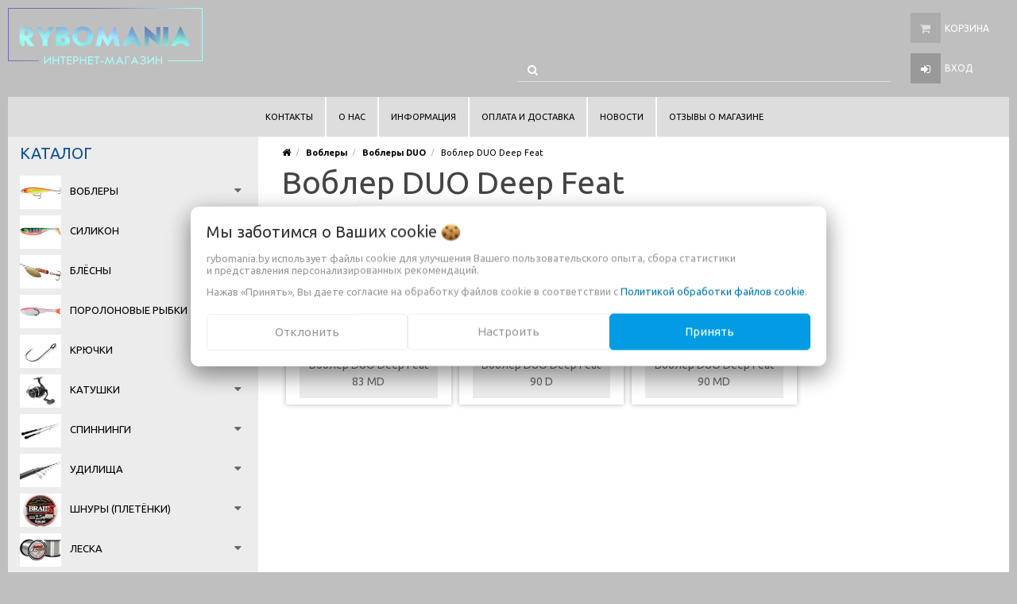

--- FILE ---
content_type: text/html; charset=UTF-8
request_url: https://rybomania.by/voblery/DUO_2/Deep_Feat
body_size: 23401
content:
<!DOCTYPE html>
<html lang="ru">
    <head>
                                                        <title>Воблер DUO Deep Feat купить в магазине рыболовных товаров Рыбомания</title>
                        <meta http-equiv="Content-Type" content="text/html; charset=utf-8">
            <meta http-equiv="X-UA-Compatible" content="IE=edge">
                            <meta name="generator" content="beSeller.by">
                            <meta name="platform" content="beSeller.by">
                            <meta name="cms" content="beSeller.by">
                            <meta property="og:site_name" content="Рыболовные товары и снасти в интернет-магазине RYBOMANIA">
                            <meta name="generator" content="beseller.by - SaaS-платформа для создания интернет-магазинов">
                            <meta name="yandex-verification" content="590d03caaf9e3399"/>
<meta name="yandex-verification" content="7e1c1e4d0b71a9b8"/>
<meta name="google-site-verification" content="2_cW4LB3pcH72K4jOkUbvI5ri-X6Laa6fQEwhkoIcu0"/>
<meta name="google-site-verification" content="RPEz8dDGSMaUNSBmR-sPB7FDNleWU4aUGOVf7dRdW6c"/>
<meta name="mailru-domain" content="K4gP8IRMyHGrGYye"/>
<meta name="yandex-verification" content="f27628d8765f8b24"/>
<meta name="google-site-verification" content = "6jFy386vf4G7yDu_JIjKMscTFpuQgBiOL-okbT-6Rbk"/>

                            <meta name="keywords" content="Воблер DUO Deep Feat">
                            <meta name="description" content="Воблер DUO Deep Feat -">
                            <meta property="og:title" content="Воблер DUO Deep Feat купить в магазине рыболовных товаров Рыбомания">
                            <meta property="og:description" content="Воблер DUO Deep Feat -">
                            <meta property="og:type" content="product:group">
                            <meta property="og:url" content="https://rybomania.by/voblery/DUO_2/Deep_Feat/">
                            <meta property="og:image" content="/pics/items/e5erq54swh.jpg">
                        <meta name="viewport" content="width=device-width, initial-scale=1">
        
                        <link rel="canonical" href="https://rybomania.by/voblery/DUO_2/Deep_Feat/">
            <link rel="stylesheet" href="/manager/template/css?f=less/user/l-reset.css">
            <link rel="stylesheet" type="text/css" href="/manager/template/less?f=styles/less/theme.less&t=1763458764">
            <link rel="stylesheet" href="/styles/fontawesome/css/font-awesome.min.css">
            <link rel="stylesheet" href="/styles/less/user/lc_lightbox.min.css"/>
            <link href="//fonts.googleapis.com/css?family=Ubuntu:400,400italic,700,700italic&subset=latin,cyrillic-ext" rel="stylesheet" type="text/css">
                            <link rel="shortcut icon" href="/favicon.gif?t=1339531170?t=1486389698?t=1486389745" type="image/gif">
                                        <script src="/js/lozad.min.js"></script>
            <script src="/js/jquery-1.11.2.min.js"></script>
            <script src="/js/lc_lightbox.lite.min.js"></script>
            <script src="/js/alloy_finger.min.js"></script>
            <script src="/manager/template/js?char=utf-8&f=jquery.cookie.js,product-gallery.js,ok-ref-parse.js,ok-main-controller.js,ok-alt-scroll.js,ok-base.js,tab.js,tooltip.js,modal.js,validate.min.js,jquery.menu-aim.js,jquery.easing.min.js,ok-menu.js,ok-viewed-products.js,ok-modifications.js,ok-menu-more.js,ok-compare.js,ok-reviews.js,ok-cart.js,ok-feedback.js,carousel.js,ok-auth.js,ok-form.js,scrollspy.js,jquery.easing.min.js,ok-findtips.js,jquery.materialripple.js,jquery.textarea_autosize.js,dropdown.js,ok-base-data-functions.js,pl-logo.js,jquery.zoom.min.js,ok-base-functions.js,jquery.simple-pagination.js,ok-subscribe.js,ok-cart-calculate.js&t=1763458764"></script>

                                    <script>
                const TWIG_TRANSLATE = {"We care about your":"\u041c\u044b \u0437\u0430\u0431\u043e\u0442\u0438\u043c\u0441\u044f \u043e \u0412\u0430\u0448\u0438\u0445","uses cookies to improve your user experience":"\u0438\u0441\u043f\u043e\u043b\u044c\u0437\u0443\u0435\u0442 \u0444\u0430\u0439\u043b\u044b cookie \u0434\u043b\u044f\u00a0\u0443\u043b\u0443\u0447\u0448\u0435\u043d\u0438\u044f \u0412\u0430\u0448\u0435\u0433\u043e \u043f\u043e\u043b\u044c\u0437\u043e\u0432\u0430\u0442\u0435\u043b\u044c\u0441\u043a\u043e\u0433\u043e \u043e\u043f\u044b\u0442\u0430, \u0441\u0431\u043e\u0440\u0430 \u0441\u0442\u0430\u0442\u0438\u0441\u0442\u0438\u043a\u0438 \u0438\u00a0\u043f\u0440\u0435\u0434\u0441\u0442\u0430\u0432\u043b\u0435\u043d\u0438\u044f \u043f\u0435\u0440\u0441\u043e\u043d\u0430\u043b\u0438\u0437\u0438\u0440\u043e\u0432\u0430\u043d\u043d\u044b\u0445 \u0440\u0435\u043a\u043e\u043c\u0435\u043d\u0434\u0430\u0446\u0438\u0439","By clicking Accept":"\u041d\u0430\u0436\u0430\u0432 \u00ab\u041f\u0440\u0438\u043d\u044f\u0442\u044c\u00bb, \u0412\u044b \u0434\u0430\u0435\u0442\u0435 \u0441\u043e\u0433\u043b\u0430\u0441\u0438\u0435 \u043d\u0430\u00a0\u043e\u0431\u0440\u0430\u0431\u043e\u0442\u043a\u0443 \u0444\u0430\u0439\u043b\u043e\u0432 cookie \u0432\u00a0\u0441\u043e\u043e\u0442\u0432\u0435\u0442\u0441\u0442\u0432\u0438\u0438 \u0441","Cookie Policy":"\u041f\u043e\u043b\u0438\u0442\u0438\u043a\u043e\u0439 \u043e\u0431\u0440\u0430\u0431\u043e\u0442\u043a\u0438 \u0444\u0430\u0439\u043b\u043e\u0432 cookie","Reject":"\u041e\u0442\u043a\u043b\u043e\u043d\u0438\u0442\u044c","Tune":"\u041d\u0430\u0441\u0442\u0440\u043e\u0438\u0442\u044c","Accept":"\u041f\u0440\u0438\u043d\u044f\u0442\u044c","Back":"\u041d\u0430\u0437\u0430\u0434","Setting up files":"\u041d\u0430\u0441\u0442\u0440\u043e\u0439\u043a\u0430 \u0444\u0430\u0439\u043b\u043e\u0432","System files":"\u0421\u0438\u0441\u0442\u0435\u043c\u043d\u044b\u0435 \u0444\u0430\u0439\u043b\u044b","Advertising files":"\u0420\u0435\u043a\u043b\u0430\u043c\u043d\u044b\u0435 \u0444\u0430\u0439\u043b\u044b","Analytical files":"\u0410\u043d\u0430\u043b\u0438\u0442\u0438\u0447\u0435\u0441\u043a\u0438\u0435 \u0444\u0430\u0439\u043b\u044b","Necessary for the operation of the site":"\u041d\u0435\u043e\u0431\u0445\u043e\u0434\u0438\u043c\u044b \u0434\u043b\u044f \u0440\u0430\u0431\u043e\u0442\u044b \u0441\u0430\u0439\u0442\u0430 \u0438 \u043d\u0435 \u043c\u043e\u0433\u0443\u0442 \u0431\u044b\u0442\u044c \u043e\u0442\u043a\u043b\u044e\u0447\u0435\u043d\u044b. \u0412\u044b \u043c\u043e\u0436\u0435\u0442\u0435 \u043d\u0430\u0441\u0442\u0440\u043e\u0438\u0442\u044c \u0431\u0440\u0430\u0443\u0437\u0435\u0440, \u0447\u0442\u043e\u0431\u044b \u043e\u043d \u0431\u043b\u043e\u043a\u0438\u0440\u043e\u0432\u0430\u043b \u044d\u0442\u0438 \u0444\u0430\u0439\u043b\u044b cookie \u0438\u043b\u0438 \u0443\u0432\u0435\u0434\u043e\u043c\u043b\u044f\u043b \u0412\u0430\u0441 \u043e\u0431 \u0438\u0445 \u0438\u0441\u043f\u043e\u043b\u044c\u0437\u043e\u0432\u0430\u043d\u0438\u0438, \u043d\u043e \u0432 \u0442\u0430\u043a\u043e\u043c \u0441\u043b\u0443\u0447\u0430\u0435 \u0432\u043e\u0437\u043c\u043e\u0436\u043d\u043e, \u0447\u0442\u043e \u043d\u0435\u043a\u043e\u0442\u043e\u0440\u044b\u0435 \u0440\u0430\u0437\u0434\u0435\u043b\u044b \u0441\u0430\u0439\u0442\u0430 \u043d\u0435 \u0431\u0443\u0434\u0443\u0442 \u0440\u0430\u0431\u043e\u0442\u0430\u0442\u044c","Can be used for marketing":"\u041c\u043e\u0433\u0443\u0442 \u0438\u0441\u043f\u043e\u043b\u044c\u0437\u043e\u0432\u0430\u0442\u044c\u0441\u044f \u0434\u043b\u044f \u0446\u0435\u043b\u0435\u0439 \u043c\u0430\u0440\u043a\u0435\u0442\u0438\u043d\u0433\u0430 \u0438 \u0443\u043b\u0443\u0447\u0448\u0435\u043d\u0438\u044f \u043a\u0430\u0447\u0435\u0441\u0442\u0432\u0430 \u0440\u0435\u043a\u043b\u0430\u043c\u044b: \u043f\u0440\u0435\u0434\u043e\u0441\u0442\u0430\u0432\u043b\u0435\u043d\u0438\u0435 \u0431\u043e\u043b\u0435\u0435 \u0430\u043a\u0442\u0443\u0430\u043b\u044c\u043d\u043e\u0433\u043e \u0438 \u043f\u043e\u0434\u0445\u043e\u0434\u044f\u0449\u0435\u0433\u043e \u043a\u043e\u043d\u0442\u0435\u043d\u0442\u0430 \u0438 \u043f\u0435\u0440\u0441\u043e\u043d\u0430\u043b\u0438\u0437\u0438\u0440\u043e\u0432\u0430\u043d\u043d\u043e\u0433\u043e \u0440\u0435\u043a\u043b\u0430\u043c\u043d\u043e\u0433\u043e \u043c\u0430\u0442\u0435\u0440\u0438\u0430\u043b\u0430","May be used to collect data":"\u041c\u043e\u0433\u0443\u0442 \u0438\u0441\u043f\u043e\u043b\u044c\u0437\u043e\u0432\u0430\u0442\u044c\u0441\u044f \u0434\u043b\u044f \u0441\u0431\u043e\u0440\u0430 \u0434\u0430\u043d\u043d\u044b\u0445 \u043e \u0412\u0430\u0448\u0438\u0445 \u0438\u043d\u0442\u0435\u0440\u0435\u0441\u0430\u0445, \u043f\u043e\u0441\u0435\u0449\u0430\u0435\u043c\u044b\u0445 \u0441\u0442\u0440\u0430\u043d\u0438\u0446\u0430\u0445 \u0438 \u0438\u0441\u0442\u043e\u0447\u043d\u0438\u043a\u0430\u0445 \u0442\u0440\u0430\u0444\u0438\u043a\u0430, \u0447\u0442\u043e\u0431\u044b \u043e\u0446\u0435\u043d\u0438\u0432\u0430\u0442\u044c \u0438 \u0443\u043b\u0443\u0447\u0448\u0430\u0442\u044c \u0440\u0430\u0431\u043e\u0442\u0443 \u043d\u0430\u0448\u0435\u0433\u043e \u0441\u0430\u0439\u0442\u0430."};
                const IS_CK_ON = false;
                let ckSettingsHead = null;
                if (IS_CK_ON) {
                    ckSettingsHead = JSON.parse(localStorage.getItem('ckSettings'));
                    localStorage.removeItem("isRealCk");
                } else {
                    localStorage.setItem('isRealCk', 'true');
                    window.isRealCk = localStorage.getItem('isRealCk');
                }
            </script>
            <script src="/manager/template/js?char=utf-8&f=ck.js&t=1763458764" defer></script>

                                    <script>
                window.googleAnaliticsScript = function() { 
  (function(i,s,o,g,r,a,m){i['GoogleAnalyticsObject']=r;i[r]=i[r]||function(){
  (i[r].q=i[r].q||[]).push(arguments)},i[r].l=1*new Date();a=s.createElement(o),
  m=s.getElementsByTagName(o)[0];a.async=1;a.src=g;m.parentNode.insertBefore(a,m)
  })(window,document,'script','https://www.google-analytics.com/analytics.js','ga');

  ga('create', 'UA-102645867-1', 'auto');
  ga('send', 'pageview');

 };
                if (IS_CK_ON) {
                    if (ckSettingsHead && ckSettingsHead.isAnalyticalFiles) googleAnaliticsScript();
                } else {
                    if (window.isRealCk) googleAnaliticsScript();
                }
            </script>
                        
                                        
                <!-- Интернет-магазин создан на SaaS-платформе beseller.by -->
    </head>
    <body data-tplId="38" class="-aside">
                <div class="l-site">
            <div class="l-row l-content-box">
                <input type="hidden" id="statusBadgeText" class="hidden" value="Новинка,Под заказ,день,дня,дней">
<input type="hidden" id="cartWords" value="от">
<header class="l-header">
    <div class="l-header-box">
        <section class="l-topbar-content">
            <div class="container rel">
                <div data-menu-mobile="" class="ok-menu-mobile-btn">
                    <i class="fa fa-bars"></i>
                </div>
                                <div class="ok-shop-logo-box">
                    <div class="ok-shop-logo">
                        <a class="ok-visual" href="/">
                            <img src="/pics/logo.gif?t=1767855936" alt="Рыболовные товары и снасти в интернет-магазине RYBOMANIA" title="Рыболовные товары и снасти в интернет-магазине RYBOMANIA">
                        </a>
                    </div>
                </div>
                <div class="l-topbar-action">
                                            <div class="ok-shcart-box -state-disabled" data-cart-box="">
                            <button class="ok-shcart__btn ok-shcart__ico ok-btn -btn-style-alt" data-url="/shcart/"
                                    data-cart-icon="">
                                <i style="margin-left: -2px;" class="fa fa-shopping-cart"></i>
                                <sup data-cartcount="">0</sup>
                            </button>
                            <button class="ok-shcart__info" data-url="/shcart/">Корзина</button>
                            <div class="ok-shcart-popup">
                                <div class="ok-shcart -form-theme-mini">
                                    <div class="ok-shcart__cont">
                                        <div class="ok-shcart__cont-inner" data-shcart-items="">
                                            <div class="f-tac">Ваша корзина пуста</div>
                                        </div>
                                    </div>
                                    <div class="ok-shcart__footer" data-shcart-footer="" style="display: none;">
                                        <div class="ok-shcart__footer-inner">
                                            <p class="ok-shcart__total-info f-tac">
											<span>Сумма</span>
                                                <b>
                                                    <span class="ok-shcart__total" data-shcart-total=""></span>
                                                    <span data-shcart-suffix=""></span>
                                                </b>
                                            </p>
                                            <a class="ok-btn -btn-theme-action -width-full" data-gtm-id="order-send-menu" rel="nofollow"
                                               data-url="/shcart/">
                                                Оформить
                                            </a>
                                        </div>
                                    </div>
                                </div>
                            </div>
                        </div>
                                        <div class="ok-auth" data-auth="">
						<span class="ok-auth__btn" data-auth-btn="">
							<button class="ok-auth__ico ok-btn -btn-style-alt">
								<i class="fa fa-sign-in"></i>
							</button>
							<span data-auth-info="" class="ok-auth__info">Вход</span>
						</span>
                        <div class="ok-profile">
                            <ul class="ok-profile-menu" id="ok-profile-menu">
                                <li>
                                    <a class="ok-profile__href" href="/orders.xhtml" rel="nofollow">
                                        <i class="ok-profile__icon fa fa-history"></i>
                                        <span class="ok-profile__text">История заказов</span>
                                    </a>
                                </li>
                                <li>
                                    <a data-toggle="modal" data-target=".ok-modal-userinfo" class="ok-open-modal-userinfo ok-profile__href" href="#">
                                        <i class="ok-profile__icon fa fa-list-ul"></i>
                                        <span class="ok-profile__text">Личные данные</span>
                                    </a>
                                </li>
                                <li>
                                    <a data-toggle="modal" data-target=".ok-modal-address" class="ok-open-modal-address ok-profile__href" href="#">
                                        <i class="ok-profile__icon fa fa-home"></i>
                                        <span class="ok-profile__text">Мои адреса</span>
                                    </a>
                                </li>
                                <li>
                                    <a class="ok-profile__href" href="/user/exit/" rel="nofollow">
                                        <i class="ok-profile__icon fa fa-sign-out"></i>
                                        <span class="ok-profile__text">Выход</span>
                                    </a>
                                </li>
                            </ul>
                        </div>
                        <div class="ok-enter -form-theme-mini">
                            <ul class="-btn-together -mb-article-half" role="tablist">
                                <li href="#enter" class="ok-btn-signin -width-half active" data-toggle="tab" aria-controls="enter" role="tab"
                                    aria-expanded="true">Вход
                                </li>
                                <li href="#registration" class="ok-btn-register -width-half" data-toggle="tab" role="tab" aria-controls="registration"
                                    aria-expanded="false" data-register-url="/user/register/modal/">Регистрация
                                </li>
                                <li href="#restore" class="ok-btn-restore -width-half hidden" data-toggle="tab" role="tab" aria-controls="restore"
                                    aria-expanded="false">Восстановить
                                </li>
                            </ul>
                            <div class="tab-content">
                                <div role="tabpanel" class="tab-pane active" id="enter">
                                    <form class="ok-form" data-auth-shoplogin="" data-form-validate="login">
                                        <input type="hidden" name="_token" value="5BzvawYGrNbjW0cCtopLXfRVwqX3ukiV98Nt4nE6" autocomplete="off">
                                        <div class="ok-form-row -input-special data-input-check">
                                            <input class="form-control -state-empty require_fields" type="text" placeholder="" name="log_email">
                                            <div class="ok-label-float">Ваш email</div>
                                            <span class="-input-border"></span>
                                        </div>
                                        <div class="ok-form-row -input-special data-input-check">
											<span class="input-group">
                                                <input class="form-control -state-empty require_fields" type="password" placeholder=""
                                                       name="log_password">
                                                <div class="ok-label-float">Пароль</div>
												<span class="-input-border"></span>
												<span class="input-group-addon">
													<a class="ok-enter__restore-href" id="restore_btn">
														<span class="fa fa-support"></span>
													</a>
												</span>
											</span>
                                        </div>
                                        <div class="ok-form-row">
                                            <button class="ok-btn -btn-theme-action -width-full" data-btn-validate="login">
                                                Войти
                                            </button>
                                        </div>
                                    </form>
                                </div>
                                <div role="tabpanel" class="tab-pane" id="restore">
    <form class="ok-form" onsubmit="restore(this); return false">
        <input type="hidden" name="_token" value="5BzvawYGrNbjW0cCtopLXfRVwqX3ukiV98Nt4nE6" autocomplete="off">
        <div class="ok-form-row">
            <div class="has-success">
                <div id="restore-msg" class="help-block"></div>
            </div>
        </div>
        <div class="ok-form-row -input-special data-input-check">
            <input class="form-control -state-empty require_fields" type="text" placeholder="" name="log_email">
            <div class="ok-label-float">Ваш email</div>
            <span class="-input-border"></span>
        </div>
        <div class="ok-form-row">
            <button class="ok-btn -btn-theme-action -width-full">Воcстановить</button>
        </div>
    </form>
</div>                                <div role="tabpanel" class="tab-pane" id="registration"></div>
                            </div>
                        </div>
                        <div class="modal fade ok-modal-userinfo" tabindex="-1" role="dialog" aria-labelledby="mySmallModalLabel" aria-hidden="true">
    <div class="modal-dialog">
        <div class="modal-content">
            <button type="button" class="close" data-dismiss="modal" aria-label="Close">
                <span aria-hidden="true" class="fa fa-close"></span>
            </button>
            <p class="h3">Личные данные</p>
            <div class="ok-form-row f-size-medium">
                Здесь Вы можете указать/изменить личные данные для максимально комфортного взаимодействия с магазином.
            </div>
            <form class="ok-form" data-auth-setprofile="">
                <input type="hidden" name="_token" value="5BzvawYGrNbjW0cCtopLXfRVwqX3ukiV98Nt4nE6" autocomplete="off">
                <div class="ok-form-row -input-special data-input-check">
                    <input class="form-control -state-empty require_fields" type="password" placeholder="" name="profile_password" id="profile_password">
                    <div class="ok-label-float">Пароль</div>
                    <span class="-input-border"></span>
                </div>
                <div class="ok-form-row -input-special data-input-check">
                    <input class="form-control -state-empty" type="text" placeholder="" name="profile_email" id="profile_email" readonly="">
                    <div class="ok-label-float">Контактный e-mail</div>
                    <span class="-input-border"></span>
                </div>
                <div class="ok-form-row -input-special data-input-check">
                    <input class="form-control" type="text" placeholder="+375 (XX) XXX-XX-XX" name="profile_phone" id="profile_phone">
                    <div class="ok-label-float">Телефон</div>
                    <span class="-input-border"></span>
                </div>
                <div class="ok-form-row -input-special data-input-check">
                    <input class="form-control -state-empty" type="text" placeholder="" name="profile_surname" id="profile_surname">
                    <div class="ok-label-float">Фамилия</div>
                    <span class="-input-border"></span>
                </div>
                <div class="ok-form-row -input-special data-input-check">
                    <input class="form-control -state-empty" type="text" placeholder="" name="profile_name" id="profile_name">
                    <div class="ok-label-float">Имя</div>
                    <span class="-input-border"></span>
                </div>
                <div class="ok-form-row -input-special data-input-check">
                    <input class="form-control -state-empty" type="text" placeholder="" name="profile_patronym" id="profile_patronym">
                    <div class="ok-label-float">Отчество</div>
                    <span class="-input-border"></span>
                </div>
                <div class="has-error">
                    <div class="ok-error help-block"></div>
                </div>
                <div class="-mt-article">
                    <button class="ok-btn -btn-theme-action -width-full">Изменить</button>
                </div>
            </form>
        </div>
    </div>
</div>                        <div class="modal fade ok-modal-address" tabindex="-1" role="dialog" aria-labelledby="mySmallModalLabel" aria-hidden="true">
                        </div>
                    </div>
                </div>
                <div class="ok-search-box col-lg-6 col-md-6">
                    <div class="input-group">
						<span class="input-group-addon">
							<a class="ok-search-btn ok-btn -btn-style-alt" href="">
								<i class="fa fa-search"></i>
							</a>
						</span>
                        <input class="form-control ok-search-input -state-empty" autocomplete="off" data-findtips="" type="text" id="findtext"
                               name="findtext" data-status="off">
                    </div>
                    <div class="ok-find-tips-wrapper" style="display: none;">
                        <div id="findTips" class="ok-find-tips"></div>
                        <div class="clearfix"></div>
                    </div>
                </div>
            </div>
        </section>
        <div class="l-topbar hidden-sm hidden-xs">
            <div class="container" style="background-color: #ddd;">
                <div class="row">
                    <nav class="ok-menu-top">
                        <ul style="overflow: visible;">
                            
                                        <li class="ok-menu-top__li">
        <a class="ok-menu-top__href" href="/kontakty.xhtml">
            <span class="ok-menu-top__text">Контакты</span>
        </a>
    </li>

                                            <li class="ok-menu-top__li">
        <a class="ok-menu-top__href" href="/info.xhtml">
            <span class="ok-menu-top__text">О нас</span>
        </a>
    </li>

                                            <li class="ok-menu-top__li">
        <a class="ok-menu-top__href" href="/informaciya.xhtml">
            <span class="ok-menu-top__text">Информация</span>
        </a>
    </li>

                                            <li class="ok-menu-top__li">
        <a class="ok-menu-top__href" href="/delivery.xhtml">
            <span class="ok-menu-top__text">Оплата и доставка</span>
        </a>
    </li>

                                                    <li class="ok-menu-top__li">
        <a class="ok-menu-top__href" href="/news/">
            <span class="ok-menu-top__text">Новости</span>
        </a>
    </li>

                                            <li class="ok-menu-top__li">
        <a class="ok-menu-top__href" href="/reviews.xhtml">
            <span class="ok-menu-top__text">Отзывы о магазине</span>
        </a>
    </li>

                            </ul>
                        <input type="hidden" name="moreElhtmlText" value="Еще...">
                    </nav>
                </div>
            </div>
        </div>
    </div>
</header>
                    <main class="l-main container">
        <div class="row l-main-cont">
            <aside class="col-md-3 l-aside">
        <div class="ok-menu-mobile -mb-article">
        <div class="f-title-special -bg-alt">
            <span class="f-title-special__text">Меню</span>
        </div>
        <ul>
            
                                        <li class="ok-menu-top__li">
        <a class="ok-menu-top__href" href="/kontakty.xhtml">
            <span class="ok-menu-top__text">Контакты</span>
        </a>
    </li>

                                            <li class="ok-menu-top__li">
        <a class="ok-menu-top__href" href="/info.xhtml">
            <span class="ok-menu-top__text">О нас</span>
        </a>
    </li>

                                            <li class="ok-menu-top__li">
        <a class="ok-menu-top__href" href="/informaciya.xhtml">
            <span class="ok-menu-top__text">Информация</span>
        </a>
    </li>

                                            <li class="ok-menu-top__li">
        <a class="ok-menu-top__href" href="/delivery.xhtml">
            <span class="ok-menu-top__text">Оплата и доставка</span>
        </a>
    </li>

                                                    <li class="ok-menu-top__li">
        <a class="ok-menu-top__href" href="/news/">
            <span class="ok-menu-top__text">Новости</span>
        </a>
    </li>

                                            <li class="ok-menu-top__li">
        <a class="ok-menu-top__href" href="/reviews.xhtml">
            <span class="ok-menu-top__text">Отзывы о магазине</span>
        </a>
    </li>

            </ul>
    </div>
    <article class="l-article ok-catalog -mb-article" data-float-box="" style="">
        <div class="f-title-special -bg-alt">
            <span class="f-title-special__text">КАТАЛОГ</span>
        </div>
        <nav data-float-max-height="" class="ok-menu">
            <div class="ok-menu__content">
                                                                                                                                                                                                                                                                                                                                                                                                                                                                                                                                                                                                                                                                                                                                                                                                                                                                                                                                                                                                                                                                                                                                                                                                                                                                                                                                                                                                                                                                                                                                                                                                                                                                                                                                                                                                                                                                                                                                    <div class="ok-menu__first-lvl data-menu__nav ">
                                                    <i class="ok-menu__action data-menu__action"></i>
                                                
                        <span class="category_img"><img src="/pics/items/vobleryi_rybomania.jpg" alt="Воблеры" title="Воблеры"/></span>
                        <a class="ok-menu__first-lvl-el" href="/voblery/">Воблеры</a>
                                                    <div class="ok-menu__second-lvl-list data-menu__list" style="">
                                                                                                                                                                                                                            <div class="ok-menu__second-lvl">
                                        <a class="ok-menu__second-lvl-el "
                                           href="/voblery/ANGLER_S_REPUBLIC_2/">Воблеры Angler's Republic</a>
                                    </div>
                                                                                                                                                                                                                            <div class="ok-menu__second-lvl">
                                        <a class="ok-menu__second-lvl-el "
                                           href="/voblery/voblery-apia/">Воблеры Apia </a>
                                    </div>
                                                                                                                                                                                                                            <div class="ok-menu__second-lvl">
                                        <a class="ok-menu__second-lvl-el "
                                           href="/voblery/bassday/">Воблеры BassDay</a>
                                    </div>
                                                                                                                                                                                                                            <div class="ok-menu__second-lvl">
                                        <a class="ok-menu__second-lvl-el "
                                           href="/voblery/daiwa/">Воблеры Daiwa</a>
                                    </div>
                                                                                                                                                                                                                            <div class="ok-menu__second-lvl">
                                        <a class="ok-menu__second-lvl-el "
                                           href="/voblery/damiki/">Воблеры Damiki </a>
                                    </div>
                                                                                                                                                                                                                            <div class="ok-menu__second-lvl">
                                        <a class="ok-menu__second-lvl-el "
                                           href="/voblery/deps/">Воблеры DEPS</a>
                                    </div>
                                                                                                                                                                                                                            <div class="ok-menu__second-lvl">
                                        <a class="ok-menu__second-lvl-el "
                                           href="/voblery/DUO_2/">Воблеры DUO</a>
                                    </div>
                                                                                                                                                                                                                            <div class="ok-menu__second-lvl">
                                        <a class="ok-menu__second-lvl-el "
                                           href="/voblery/evergreen_international/">Воблеры EverGreen</a>
                                    </div>
                                                                                                                                                                                                                            <div class="ok-menu__second-lvl">
                                        <a class="ok-menu__second-lvl-el "
                                           href="/voblery/voblery-folkfishing/">Воблеры Folkfishing</a>
                                    </div>
                                                                                                                                                                                                                            <div class="ok-menu__second-lvl">
                                        <a class="ok-menu__second-lvl-el "
                                           href="/voblery/voblery-forest/">Воблеры Forest</a>
                                    </div>
                                                                                                                                                                                                                            <div class="ok-menu__second-lvl">
                                        <a class="ok-menu__second-lvl-el "
                                           href="/voblery/voblery-frapp/">Воблеры Frapp</a>
                                    </div>
                                                                                                                                                                                                                            <div class="ok-menu__second-lvl">
                                        <a class="ok-menu__second-lvl-el "
                                           href="/voblery/GAD/">Воблеры GAD</a>
                                    </div>
                                                                                                                                                                                                                            <div class="ok-menu__second-lvl">
                                        <a class="ok-menu__second-lvl-el "
                                           href="/voblery/voblery-gan-craft/">Воблеры Gan Craft</a>
                                    </div>
                                                                                                                                                                                                                            <div class="ok-menu__second-lvl">
                                        <a class="ok-menu__second-lvl-el "
                                           href="/voblery/ima/">Воблеры Ima</a>
                                    </div>
                                                                                                                                                                                                                            <div class="ok-menu__second-lvl">
                                        <a class="ok-menu__second-lvl-el "
                                           href="/voblery/imakatsu/">Воблеры Imakatsu</a>
                                    </div>
                                                                                                                                                                                                                            <div class="ok-menu__second-lvl">
                                        <a class="ok-menu__second-lvl-el "
                                           href="/voblery/jackall_bros/">Воблеры Jackall</a>
                                    </div>
                                                                                                                                                                                                                            <div class="ok-menu__second-lvl">
                                        <a class="ok-menu__second-lvl-el "
                                           href="/voblery/voblery-jumprize/">Воблеры Jumprize</a>
                                    </div>
                                                                                                                                                                                                                            <div class="ok-menu__second-lvl">
                                        <a class="ok-menu__second-lvl-el "
                                           href="/voblery/kosadaka/">Воблеры Kosadaka</a>
                                    </div>
                                                                                                                                                                                                                            <div class="ok-menu__second-lvl">
                                        <a class="ok-menu__second-lvl-el "
                                           href="/voblery/lucky_craft/">Воблеры Lucky Craft</a>
                                    </div>
                                                                                                                                                                                                                            <div class="ok-menu__second-lvl">
                                        <a class="ok-menu__second-lvl-el "
                                           href="/voblery/voblery-madness/">Воблеры Madness</a>
                                    </div>
                                                                                                                                                                                                                            <div class="ok-menu__second-lvl">
                                        <a class="ok-menu__second-lvl-el "
                                           href="/voblery/megabass/">Воблеры Megabass</a>
                                    </div>
                                                                                                                                                                                                                            <div class="ok-menu__second-lvl">
                                        <a class="ok-menu__second-lvl-el "
                                           href="/voblery/major-craft/">Воблеры Major Craft </a>
                                    </div>
                                                                                                                                                                                                                            <div class="ok-menu__second-lvl">
                                        <a class="ok-menu__second-lvl-el "
                                           href="/voblery/voblery-narval/">Воблеры Narval</a>
                                    </div>
                                                                                                                                                                                                                            <div class="ok-menu__second-lvl">
                                        <a class="ok-menu__second-lvl-el "
                                           href="/voblery/vobler-nories/">Воблеры Nories</a>
                                    </div>
                                                                                                                                                                                                                            <div class="ok-menu__second-lvl">
                                        <a class="ok-menu__second-lvl-el "
                                           href="/voblery/o_s_p_/">Воблеры O.S.P.</a>
                                    </div>
                                                                                                                                                                                                                            <div class="ok-menu__second-lvl">
                                        <a class="ok-menu__second-lvl-el "
                                           href="/voblery/owner_c_ultiva/">Воблеры Owner/C'ultiva</a>
                                    </div>
                                                                                                                                                                                                                            <div class="ok-menu__second-lvl">
                                        <a class="ok-menu__second-lvl-el "
                                           href="/voblery/pontoon_21/">Воблеры Pontoon 21</a>
                                    </div>
                                                                                                                                                                                                                            <div class="ok-menu__second-lvl">
                                        <a class="ok-menu__second-lvl-el "
                                           href="/voblery/voblery-savage-gear-2/">Воблеры Savage Gear</a>
                                    </div>
                                                                                                                                                                                                                            <div class="ok-menu__second-lvl">
                                        <a class="ok-menu__second-lvl-el "
                                           href="/voblery/voblery-select/">Воблеры Select </a>
                                    </div>
                                                                                                                                                                                                                            <div class="ok-menu__second-lvl">
                                        <a class="ok-menu__second-lvl-el "
                                           href="/voblery/voblery-shimano/">Воблеры Shimano</a>
                                    </div>
                                                                                                                                                                                                                            <div class="ok-menu__second-lvl">
                                        <a class="ok-menu__second-lvl-el "
                                           href="/voblery/smith/">Воблеры SMITH </a>
                                    </div>
                                                                                                                                                                                                                            <div class="ok-menu__second-lvl">
                                        <a class="ok-menu__second-lvl-el "
                                           href="/voblery/voblery-strike-pro/">Воблеры Strike Pro</a>
                                    </div>
                                                                                                                                                                                                                            <div class="ok-menu__second-lvl">
                                        <a class="ok-menu__second-lvl-el "
                                           href="/voblery/tsunekichi/">Воблеры Tsunekichi</a>
                                    </div>
                                                                                                                                                                                                                            <div class="ok-menu__second-lvl">
                                        <a class="ok-menu__second-lvl-el "
                                           href="/voblery/voblery-wake/">Воблеры WAKE</a>
                                    </div>
                                                                                                                                                                                                                            <div class="ok-menu__second-lvl">
                                        <a class="ok-menu__second-lvl-el "
                                           href="/voblery/voblery-westin/">Воблеры Westin</a>
                                    </div>
                                                                                                                                                                                                                            <div class="ok-menu__second-lvl">
                                        <a class="ok-menu__second-lvl-el "
                                           href="/voblery/yo-zuri_duel/">Воблеры Yo-Zuri</a>
                                    </div>
                                                                                                                                                                                                                            <div class="ok-menu__second-lvl">
                                        <a class="ok-menu__second-lvl-el "
                                           href="/voblery/zipbaits/">Воблеры ZipBaits</a>
                                    </div>
                                                                                                                                                                                                                            <div class="ok-menu__second-lvl">
                                        <a class="ok-menu__second-lvl-el "
                                           href="/voblery/voblery-zhuk-mayskiy-minivobler/">Воблеры Жук майский (минивоблер)</a>
                                    </div>
                                                                                                                                                                                                                            <div class="ok-menu__second-lvl">
                                        <a class="ok-menu__second-lvl-el "
                                           href="/voblery/uzhgorodskiy_stik/">Воблеры Ужгородский</a>
                                    </div>
                                                            </div>
                                            </div>
                                                                                                                                                                                                                                                                                                                                                                                                                                                                                                                                                                                                                                                                                                                                                                                                                                                                                                                                                                                                                                                                                                                                                                                                                                                                                                                                                                                                                                                                                                                                                                    <div class="ok-menu__first-lvl data-menu__nav ">
                                                    <i class="ok-menu__action data-menu__action"></i>
                                                
                        <span class="category_img"><img src="/pics/items/silikon_rybomania.jpg" alt="Силикон" title="Силикон"/></span>
                        <a class="ok-menu__first-lvl-el" href="/silikon/">Силикон</a>
                                                    <div class="ok-menu__second-lvl-list data-menu__list" style="">
                                                                                                                                                                                                                            <div class="ok-menu__second-lvl">
                                        <a class="ok-menu__second-lvl-el "
                                           href="/silikon/action-plastics/">Силикон Action Plastics</a>
                                    </div>
                                                                                                                                                                                                                            <div class="ok-menu__second-lvl">
                                        <a class="ok-menu__second-lvl-el "
                                           href="/silikon/bait_breath/">Силикон Bait Breath</a>
                                    </div>
                                                                                                                                                                                                                            <div class="ok-menu__second-lvl">
                                        <a class="ok-menu__second-lvl-el "
                                           href="/silikon/bass_assassin/">Силикон Bass Assassin</a>
                                    </div>
                                                                                                                                                                                                                            <div class="ok-menu__second-lvl">
                                        <a class="ok-menu__second-lvl-el "
                                           href="/silikon/berkley/">Силикон Berkley</a>
                                    </div>
                                                                                                                                                                                                                            <div class="ok-menu__second-lvl">
                                        <a class="ok-menu__second-lvl-el "
                                           href="/silikon/crazy_fish/">Силикон Crazy Fish</a>
                                    </div>
                                                                                                                                                                                                                            <div class="ok-menu__second-lvl">
                                        <a class="ok-menu__second-lvl-el "
                                           href="/silikon/silikon-duo/">Силикон DUO</a>
                                    </div>
                                                                                                                                                                                                                            <div class="ok-menu__second-lvl">
                                        <a class="ok-menu__second-lvl-el "
                                           href="/silikon/id-67982/">Силикон EverGreen</a>
                                    </div>
                                                                                                                                                                                                                            <div class="ok-menu__second-lvl">
                                        <a class="ok-menu__second-lvl-el "
                                           href="/silikon/FishUp/">Силикон FishUp</a>
                                    </div>
                                                                                                                                                                                                                            <div class="ok-menu__second-lvl">
                                        <a class="ok-menu__second-lvl-el "
                                           href="/silikon/silikon-frapp-2/">Силикон Frapp</a>
                                    </div>
                                                                                                                                                                                                                            <div class="ok-menu__second-lvl">
                                        <a class="ok-menu__second-lvl-el "
                                           href="/silikon/silikon-gad-footsie/">Силикон GAD Footsie</a>
                                    </div>
                                                                                                                                                                                                                            <div class="ok-menu__second-lvl">
                                        <a class="ok-menu__second-lvl-el "
                                           href="/silikon/gary_yamamoto/">Силикон Gary Yamamoto</a>
                                    </div>
                                                                                                                                                                                                                            <div class="ok-menu__second-lvl">
                                        <a class="ok-menu__second-lvl-el "
                                           href="/silikon/silikon-intech/">Силикон Intech</a>
                                    </div>
                                                                                                                                                                                                                            <div class="ok-menu__second-lvl">
                                        <a class="ok-menu__second-lvl-el "
                                           href="/silikon/ISSEI/">Силикон Issei</a>
                                    </div>
                                                                                                                                                                                                                            <div class="ok-menu__second-lvl">
                                        <a class="ok-menu__second-lvl-el "
                                           href="/silikon/jackall_bros2/">Силикон Jackall</a>
                                    </div>
                                                                                                                                                                                                                            <div class="ok-menu__second-lvl">
                                        <a class="ok-menu__second-lvl-el "
                                           href="/silikon/keitech/">Силикон Keitech</a>
                                    </div>
                                                                                                                                                                                                                            <div class="ok-menu__second-lvl">
                                        <a class="ok-menu__second-lvl-el "
                                           href="/silikon/lucky_john/">Силикон Lucky John</a>
                                    </div>
                                                                                                                                                                                                                            <div class="ok-menu__second-lvl">
                                        <a class="ok-menu__second-lvl-el "
                                           href="/silikon/lunker_city/">Силикон Lunker City</a>
                                    </div>
                                                                                                                                                                                                                            <div class="ok-menu__second-lvl">
                                        <a class="ok-menu__second-lvl-el "
                                           href="/silikon/silikon-marukyu/">Силикон Marukyu</a>
                                    </div>
                                                                                                                                                                                                                            <div class="ok-menu__second-lvl">
                                        <a class="ok-menu__second-lvl-el "
                                           href="/silikon/MEGABASS3/">Силикон Megabass</a>
                                    </div>
                                                                                                                                                                                                                            <div class="ok-menu__second-lvl">
                                        <a class="ok-menu__second-lvl-el "
                                           href="/silikon/o_s_p/">Силикон O.S.P.</a>
                                    </div>
                                                                                                                                                                                                                            <div class="ok-menu__second-lvl">
                                        <a class="ok-menu__second-lvl-el "
                                           href="/silikon/Owner_C_ultiva2/">Силикон Owner/C'ultiva</a>
                                    </div>
                                                                                                                                                                                                                            <div class="ok-menu__second-lvl">
                                        <a class="ok-menu__second-lvl-el "
                                           href="/silikon/pontoon21/">Силикон Pontoon 21</a>
                                    </div>
                                                                                                                                                                                                                            <div class="ok-menu__second-lvl">
                                        <a class="ok-menu__second-lvl-el "
                                           href="/silikon/reins/">Силикон Reins</a>
                                    </div>
                                                                                                                                                                                                                            <div class="ok-menu__second-lvl">
                                        <a class="ok-menu__second-lvl-el "
                                           href="/silikon/silikon-savage-gear/">Силикон Savage Gear</a>
                                    </div>
                                                                                                                                                                                                                            <div class="ok-menu__second-lvl">
                                        <a class="ok-menu__second-lvl-el "
                                           href="/silikon/Sawamura/">Силикон Sawamura </a>
                                    </div>
                                                                                                                                                                                                                            <div class="ok-menu__second-lvl">
                                        <a class="ok-menu__second-lvl-el "
                                           href="/silikon/Select2/">Силикон Select</a>
                                    </div>
                                                                                                                                                                                                                            <div class="ok-menu__second-lvl">
                                        <a class="ok-menu__second-lvl-el "
                                           href="/silikon/tsunekichi2/">Силикон Tsunekichi</a>
                                    </div>
                                                                                                                                                                                                                            <div class="ok-menu__second-lvl">
                                        <a class="ok-menu__second-lvl-el "
                                           href="/silikon/silikon-wake/">Силикон Wake</a>
                                    </div>
                                                                                                                                                                                                                            <div class="ok-menu__second-lvl">
                                        <a class="ok-menu__second-lvl-el "
                                           href="/silikon/silikon-westin/">Силикон Westin</a>
                                    </div>
                                                                                                                                                                                                                            <div class="ok-menu__second-lvl">
                                        <a class="ok-menu__second-lvl-el "
                                           href="/silikon/silikon-yamato/">Силикон Yamato</a>
                                    </div>
                                                                                                                                                                                                                            <div class="ok-menu__second-lvl">
                                        <a class="ok-menu__second-lvl-el "
                                           href="/silikon/yum/">Силикон YUM</a>
                                    </div>
                                                            </div>
                                            </div>
                                                                                                                                                                                                                                                                                                                                                                                                                                                                                                                                                                                                                                                                                                                                                                                                                                                                                <div class="ok-menu__first-lvl data-menu__nav ">
                                                    <i class="ok-menu__action data-menu__action"></i>
                                                
                        <span class="category_img"><img src="/pics/items/blesna_rybomania.jpg" alt="Блёсны" title="Блёсны"/></span>
                        <a class="ok-menu__first-lvl-el" href="/bl_sna/">Блёсны</a>
                                                    <div class="ok-menu__second-lvl-list data-menu__list" style="">
                                                                                                                                                                                                                            <div class="ok-menu__second-lvl">
                                        <a class="ok-menu__second-lvl-el "
                                           href="/bl_sna/acme/">Блесна ACME</a>
                                    </div>
                                                                                                                                                                                                                            <div class="ok-menu__second-lvl">
                                        <a class="ok-menu__second-lvl-el "
                                           href="/bl_sna/Antem/">Блесна Anglers System</a>
                                    </div>
                                                                                                                                                                                                                            <div class="ok-menu__second-lvl">
                                        <a class="ok-menu__second-lvl-el "
                                           href="/bl_sna/bl-sna-duo/">Блесна DUO</a>
                                    </div>
                                                                                                                                                                                                                            <div class="ok-menu__second-lvl">
                                        <a class="ok-menu__second-lvl-el "
                                           href="/bl_sna/Forest2/">Блесна Forest</a>
                                    </div>
                                                                                                                                                                                                                            <div class="ok-menu__second-lvl">
                                        <a class="ok-menu__second-lvl-el "
                                           href="/bl_sna/kuusamo/">Блесна Kuusamo</a>
                                    </div>
                                                                                                                                                                                                                            <div class="ok-menu__second-lvl">
                                        <a class="ok-menu__second-lvl-el "
                                           href="/bl_sna/blesna-major-craft/">Блесна Major Craft </a>
                                    </div>
                                                                                                                                                                                                                            <div class="ok-menu__second-lvl">
                                        <a class="ok-menu__second-lvl-el "
                                           href="/bl_sna/mepps/">Блесна Mepps</a>
                                    </div>
                                                                                                                                                                                                                            <div class="ok-menu__second-lvl">
                                        <a class="ok-menu__second-lvl-el "
                                           href="/bl_sna/blesna-nories/">Блесна Nories</a>
                                    </div>
                                                                                                                                                                                                                            <div class="ok-menu__second-lvl">
                                        <a class="ok-menu__second-lvl-el "
                                           href="/bl_sna/ponton_21/">Блесна Pontoon 21</a>
                                    </div>
                                                                                                                                                                                                                            <div class="ok-menu__second-lvl">
                                        <a class="ok-menu__second-lvl-el "
                                           href="/bl_sna/blesna-savage-gear/">Блесна Savage Gear</a>
                                    </div>
                                                                                                                                                                                                                            <div class="ok-menu__second-lvl">
                                        <a class="ok-menu__second-lvl-el "
                                           href="/bl_sna/select-4/">Блесна Select</a>
                                    </div>
                                                                                                                                                                                                                            <div class="ok-menu__second-lvl">
                                        <a class="ok-menu__second-lvl-el "
                                           href="/bl_sna/smith2/">Блесна Smith</a>
                                    </div>
                                                                                                                                                                                                                            <div class="ok-menu__second-lvl">
                                        <a class="ok-menu__second-lvl-el "
                                           href="/bl_sna/strike-pro/">Блесна Strike Pro</a>
                                    </div>
                                                                                                                                                                                                                            <div class="ok-menu__second-lvl">
                                        <a class="ok-menu__second-lvl-el "
                                           href="/bl_sna/sv_fishing_lures/">Блесна SV Fishing</a>
                                    </div>
                                                                                                                                                                                                                            <div class="ok-menu__second-lvl">
                                        <a class="ok-menu__second-lvl-el "
                                           href="/bl_sna/ValkeIN/">Блесна ValkeIN</a>
                                    </div>
                                                                                                                                                                                                                            <div class="ok-menu__second-lvl">
                                        <a class="ok-menu__second-lvl-el "
                                           href="/bl_sna/wake/">Блесна Wake</a>
                                    </div>
                                                            </div>
                                            </div>
                                                                                                                                                                                                                                                                                    <div class="ok-menu__first-lvl data-menu__nav ">
                                                    <i class="ok-menu__action data-menu__action"></i>
                                                
                        <span class="category_img"><img src="/pics/items/porolonovyie_ryibki.jpg" alt="Поролоновые рыбки" title="Поролоновые рыбки"/></span>
                        <a class="ok-menu__first-lvl-el" href="/porolonovye-rybki/">Поролоновые рыбки</a>
                                                    <div class="ok-menu__second-lvl-list data-menu__list" style="">
                                                                                                                                                                                                                            <div class="ok-menu__second-lvl">
                                        <a class="ok-menu__second-lvl-el "
                                           href="/porolonovye-rybki/porolonovye-rybki-volzhskiy-dzhig/">Поролоновые рыбки "Волжские джиги"</a>
                                    </div>
                                                                                                                                                                                                                            <div class="ok-menu__second-lvl">
                                        <a class="ok-menu__second-lvl-el "
                                           href="/porolonovye-rybki/porolonovye-rybki-lex-poroloniumm/">Поролоновые рыбки Lex Poroloniumм</a>
                                    </div>
                                                                                                                                                                                                                            <div class="ok-menu__second-lvl">
                                        <a class="ok-menu__second-lvl-el "
                                           href="/porolonovye-rybki/porolonovye-rybki-aps/">Поролоновые рыбки APS</a>
                                    </div>
                                                            </div>
                                            </div>
                                                                                                                                                                                                                                                                                                                                <div class="ok-menu__first-lvl data-menu__nav ">
                                                    <i class="ok-menu__action data-menu__action"></i>
                                                
                        <span class="category_img"><img src="/pics/items/kryuchki_rybomania.jpg" alt="Крючки" title="Крючки"/></span>
                        <a class="ok-menu__first-lvl-el" href="/kryuchki/">Крючки</a>
                                                    <div class="ok-menu__second-lvl-list data-menu__list" style="">
                                                                                                                                                                                                                            <div class="ok-menu__second-lvl">
                                        <a class="ok-menu__second-lvl-el "
                                           href="/kryuchki/odinarnyy_kryuchok/">Крючки одинарные</a>
                                    </div>
                                                                                                                                                                                                                            <div class="ok-menu__second-lvl">
                                        <a class="ok-menu__second-lvl-el "
                                           href="/kryuchki/kryuchok_ofsetnyy/">Крючки офсетные</a>
                                    </div>
                                                                                                                                                                                                                            <div class="ok-menu__second-lvl">
                                        <a class="ok-menu__second-lvl-el "
                                           href="/kryuchki/dvoyniki/">Крючки двойные</a>
                                    </div>
                                                                                                                                                                                                                            <div class="ok-menu__second-lvl">
                                        <a class="ok-menu__second-lvl-el "
                                           href="/kryuchki/troyniki/">Крючки тройные</a>
                                    </div>
                                                            </div>
                                            </div>
                                                                                                                                                                                                                                                                                                                                                                                                                                                                                                                                                                                                                                                                                                                                                                                                                                    <div class="ok-menu__first-lvl data-menu__nav ">
                                                    <i class="ok-menu__action data-menu__action"></i>
                                                
                        <span class="category_img"><img src="/pics/items/katushka_rybomania.jpg" alt="Катушки" title="Катушки"/></span>
                        <a class="ok-menu__first-lvl-el" href="/katushki/">Катушки</a>
                                                    <div class="ok-menu__second-lvl-list data-menu__list" style="">
                                                                                                                                                                                                                            <div class="ok-menu__second-lvl">
                                        <a class="ok-menu__second-lvl-el "
                                           href="/katushki/abu_garcia/">Катушки Abu Garcia</a>
                                    </div>
                                                                                                                                                                                                                            <div class="ok-menu__second-lvl">
                                        <a class="ok-menu__second-lvl-el "
                                           href="/katushki/black-side/">Катушки Black Side</a>
                                    </div>
                                                                                                                                                                                                                            <div class="ok-menu__second-lvl">
                                        <a class="ok-menu__second-lvl-el "
                                           href="/katushki/brain-7/">Катушки Brain</a>
                                    </div>
                                                                                                                                                                                                                            <div class="ok-menu__second-lvl">
                                        <a class="ok-menu__second-lvl-el "
                                           href="/katushki/daiwa4/">Катушки Daiwa</a>
                                    </div>
                                                                                                                                                                                                                            <div class="ok-menu__second-lvl">
                                        <a class="ok-menu__second-lvl-el "
                                           href="/katushki/katushki-folkfishing/">Катушки Folkfishing</a>
                                    </div>
                                                                                                                                                                                                                            <div class="ok-menu__second-lvl">
                                        <a class="ok-menu__second-lvl-el "
                                           href="/katushki/Favorite2/">Катушки Favorite</a>
                                    </div>
                                                                                                                                                                                                                            <div class="ok-menu__second-lvl">
                                        <a class="ok-menu__second-lvl-el "
                                           href="/katushki/katushki-mifine/">Катушки Mifine</a>
                                    </div>
                                                                                                                                                                                                                            <div class="ok-menu__second-lvl">
                                        <a class="ok-menu__second-lvl-el "
                                           href="/katushki/katushka-narval/">Катушки Narval</a>
                                    </div>
                                                                                                                                                                                                                            <div class="ok-menu__second-lvl">
                                        <a class="ok-menu__second-lvl-el "
                                           href="/katushki/okuma/">Катушки Okuma</a>
                                    </div>
                                                                                                                                                                                                                            <div class="ok-menu__second-lvl">
                                        <a class="ok-menu__second-lvl-el "
                                           href="/katushki/ryobi/">Катушки Ryobi</a>
                                    </div>
                                                                                                                                                                                                                            <div class="ok-menu__second-lvl">
                                        <a class="ok-menu__second-lvl-el "
                                           href="/katushki/Select4/">Катушки Select</a>
                                    </div>
                                                                                                                                                                                                                            <div class="ok-menu__second-lvl">
                                        <a class="ok-menu__second-lvl-el "
                                           href="/katushki/shimano/">Катушки Shimano</a>
                                    </div>
                                                                                                                                                                                                                            <div class="ok-menu__second-lvl">
                                        <a class="ok-menu__second-lvl-el "
                                           href="/katushki/katushki-zetrix/">Катушки Zetrix </a>
                                    </div>
                                                                                                                                                                                                                            <div class="ok-menu__second-lvl">
                                        <a class="ok-menu__second-lvl-el "
                                           href="/katushki/Smazki_dlya_katushek/">Смазки для катушек</a>
                                    </div>
                                                                                                                                                                                                                            <div class="ok-menu__second-lvl">
                                        <a class="ok-menu__second-lvl-el "
                                           href="/katushki/zapasnye_shpuli_i_komplektuyuschie/">Запасные шпули, комплектующие, чехлы</a>
                                    </div>
                                                            </div>
                                            </div>
                                                                                                                                                                                                                                                                                                                                                                                                                                                                                                                                                                                                                                                                                                                                                                                                                                                                                                                                                                        <div class="ok-menu__first-lvl data-menu__nav ">
                                                    <i class="ok-menu__action data-menu__action"></i>
                                                
                        <span class="category_img"><img src="/pics/items/spinning.jpg" alt="Спиннинги" title="Спиннинги"/></span>
                        <a class="ok-menu__first-lvl-el" href="/spinningi/">Спиннинги</a>
                                                    <div class="ok-menu__second-lvl-list data-menu__list" style="">
                                                                                                                                                                                                                            <div class="ok-menu__second-lvl">
                                        <a class="ok-menu__second-lvl-el "
                                           href="/spinningi/ANRE_S_PALMS/">Спиннинги Anre's/Palms</a>
                                    </div>
                                                                                                                                                                                                                            <div class="ok-menu__second-lvl">
                                        <a class="ok-menu__second-lvl-el "
                                           href="/spinningi/id_28077/">Спиннинги Apia</a>
                                    </div>
                                                                                                                                                                                                                            <div class="ok-menu__second-lvl">
                                        <a class="ok-menu__second-lvl-el "
                                           href="/spinningi/spinningi-ares/">Спиннинги Ares</a>
                                    </div>
                                                                                                                                                                                                                            <div class="ok-menu__second-lvl">
                                        <a class="ok-menu__second-lvl-el "
                                           href="/spinningi/Ever_green_international/">Спиннинги EverGreen</a>
                                    </div>
                                                                                                                                                                                                                            <div class="ok-menu__second-lvl">
                                        <a class="ok-menu__second-lvl-el "
                                           href="/spinningi/favorite/">Спиннинги Favorite</a>
                                    </div>
                                                                                                                                                                                                                            <div class="ok-menu__second-lvl">
                                        <a class="ok-menu__second-lvl-el "
                                           href="/spinningi/spinningi-folkfishing/">Спиннинги Folkfishing</a>
                                    </div>
                                                                                                                                                                                                                            <div class="ok-menu__second-lvl">
                                        <a class="ok-menu__second-lvl-el "
                                           href="/spinningi/gad-p21/">Спиннинги Gad</a>
                                    </div>
                                                                                                                                                                                                                            <div class="ok-menu__second-lvl">
                                        <a class="ok-menu__second-lvl-el "
                                           href="/spinningi/graphiteleader/">Спиннинги Graphiteleader</a>
                                    </div>
                                                                                                                                                                                                                            <div class="ok-menu__second-lvl">
                                        <a class="ok-menu__second-lvl-el "
                                           href="/spinningi/Jackall_Bros3/">Спиннинги Jackall</a>
                                    </div>
                                                                                                                                                                                                                            <div class="ok-menu__second-lvl">
                                        <a class="ok-menu__second-lvl-el "
                                           href="/spinningi/major_craft/">Спиннинги Major Craft</a>
                                    </div>
                                                                                                                                                                                                                            <div class="ok-menu__second-lvl">
                                        <a class="ok-menu__second-lvl-el "
                                           href="/spinningi/spinningi-maximus/">Спиннинги Maximus</a>
                                    </div>
                                                                                                                                                                                                                            <div class="ok-menu__second-lvl">
                                        <a class="ok-menu__second-lvl-el "
                                           href="/spinningi/spinningi-narval/">Спиннинги Narval </a>
                                    </div>
                                                                                                                                                                                                                            <div class="ok-menu__second-lvl">
                                        <a class="ok-menu__second-lvl-el "
                                           href="/spinningi/Pontoon213/">Спиннинги Pontoon 21</a>
                                    </div>
                                                                                                                                                                                                                            <div class="ok-menu__second-lvl">
                                        <a class="ok-menu__second-lvl-el "
                                           href="/spinningi/spinningi-roix/">Спиннинги Roix</a>
                                    </div>
                                                                                                                                                                                                                            <div class="ok-menu__second-lvl">
                                        <a class="ok-menu__second-lvl-el "
                                           href="/spinningi/select-8/">Спиннинги Select</a>
                                    </div>
                                                                                                                                                                                                                            <div class="ok-menu__second-lvl">
                                        <a class="ok-menu__second-lvl-el "
                                           href="/spinningi/stinger2/">Спиннинги Stinger</a>
                                    </div>
                                                                                                                                                                                                                            <div class="ok-menu__second-lvl">
                                        <a class="ok-menu__second-lvl-el "
                                           href="/spinningi/Zetrix/">Спиннинги Zetrix</a>
                                    </div>
                                                                                                                                                                                                                            <div class="ok-menu__second-lvl">
                                        <a class="ok-menu__second-lvl-el "
                                           href="/spinningi/Tubus_kartonnyy_dlya_spinninga_/">Тубус упаковочный</a>
                                    </div>
                                                            </div>
                                            </div>
                                                                                                                                                                                                                                                                                    <div class="ok-menu__first-lvl data-menu__nav ">
                                                    <i class="ok-menu__action data-menu__action"></i>
                                                
                        <span class="category_img"><img src="/pics/items/udochki_rybomania.jpg" alt="Удилища" title="Удилища"/></span>
                        <a class="ok-menu__first-lvl-el" href="/udilischa/">Удилища</a>
                                                    <div class="ok-menu__second-lvl-list data-menu__list" style="">
                                                                                                                                                                                                                            <div class="ok-menu__second-lvl">
                                        <a class="ok-menu__second-lvl-el "
                                           href="/udilischa/udilischa_bolonskie/">Удилища Болонские</a>
                                    </div>
                                                                                                                                                                                                                            <div class="ok-menu__second-lvl">
                                        <a class="ok-menu__second-lvl-el "
                                           href="/udilischa/udilischa_mahovye/">Удилища Маховые</a>
                                    </div>
                                                                                                                                                                                                                            <div class="ok-menu__second-lvl">
                                        <a class="ok-menu__second-lvl-el "
                                           href="/udilischa/udilischa_fidernye/">Удилища фидерные</a>
                                    </div>
                                                            </div>
                                            </div>
                                                                                                                                                                                                                                                                                                                                                                                                                                                                                                                                                                                                                                                    <div class="ok-menu__first-lvl data-menu__nav ">
                                                    <i class="ok-menu__action data-menu__action"></i>
                                                
                        <span class="category_img"><img src="/pics/items/shnur_ur.jpg" alt="Шнуры (плетёнки)" title="Шнуры (плетёнки)"/></span>
                        <a class="ok-menu__first-lvl-el" href="/shnury_plet_nki_/">Шнуры (плетёнки)</a>
                                                    <div class="ok-menu__second-lvl-list data-menu__list" style="">
                                                                                                                                                                                                                            <div class="ok-menu__second-lvl">
                                        <a class="ok-menu__second-lvl-el "
                                           href="/shnury_plet_nki_/berkley2/">Шнуры Berkley</a>
                                    </div>
                                                                                                                                                                                                                            <div class="ok-menu__second-lvl">
                                        <a class="ok-menu__second-lvl-el "
                                           href="/shnury_plet_nki_/Favorite3/">Шнуры Favorite</a>
                                    </div>
                                                                                                                                                                                                                            <div class="ok-menu__second-lvl">
                                        <a class="ok-menu__second-lvl-el "
                                           href="/shnury_plet_nki_/Intech_FURIOS/">Шнуры Intech</a>
                                    </div>
                                                                                                                                                                                                                            <div class="ok-menu__second-lvl">
                                        <a class="ok-menu__second-lvl-el "
                                           href="/shnury_plet_nki_/shnury-major-craft/">Шнуры Major Craft </a>
                                    </div>
                                                                                                                                                                                                                            <div class="ok-menu__second-lvl">
                                        <a class="ok-menu__second-lvl-el "
                                           href="/shnury_plet_nki_/shnury-owner/">Шнуры Owner</a>
                                    </div>
                                                                                                                                                                                                                            <div class="ok-menu__second-lvl">
                                        <a class="ok-menu__second-lvl-el "
                                           href="/shnury_plet_nki_/pontoon212/">Шнуры Pontoon 21</a>
                                    </div>
                                                                                                                                                                                                                            <div class="ok-menu__second-lvl">
                                        <a class="ok-menu__second-lvl-el "
                                           href="/shnury_plet_nki_/power_pro/">Шнуры Power Pro</a>
                                    </div>
                                                                                                                                                                                                                            <div class="ok-menu__second-lvl">
                                        <a class="ok-menu__second-lvl-el "
                                           href="/shnury_plet_nki_/Select/">Шнуры Select</a>
                                    </div>
                                                                                                                                                                                                                            <div class="ok-menu__second-lvl">
                                        <a class="ok-menu__second-lvl-el "
                                           href="/shnury_plet_nki_/sunline/">Шнуры Sunline</a>
                                    </div>
                                                                                                                                                                                                                            <div class="ok-menu__second-lvl">
                                        <a class="ok-menu__second-lvl-el "
                                           href="/shnury_plet_nki_/yamatoyo/">Шнуры Yamatoyo</a>
                                    </div>
                                                                                                                                                                                                                            <div class="ok-menu__second-lvl">
                                        <a class="ok-menu__second-lvl-el "
                                           href="/shnury_plet_nki_/ygk/">Шнуры YGK</a>
                                    </div>
                                                            </div>
                                            </div>
                                                                                                                                                                                                                                                                                                                                                                                                                                                                    <div class="ok-menu__first-lvl data-menu__nav ">
                                                    <i class="ok-menu__action data-menu__action"></i>
                                                
                        <span class="category_img"><img src="/pics/items/leska_a.jpg" alt="Леска" title="Леска"/></span>
                        <a class="ok-menu__first-lvl-el" href="/neylonovye_leski/">Леска</a>
                                                    <div class="ok-menu__second-lvl-list data-menu__list" style="">
                                                                                                                                                                                                                            <div class="ok-menu__second-lvl">
                                        <a class="ok-menu__second-lvl-el "
                                           href="/neylonovye_leski/leska-intech/">Леска Intech</a>
                                    </div>
                                                                                                                                                                                                                            <div class="ok-menu__second-lvl">
                                        <a class="ok-menu__second-lvl-el "
                                           href="/neylonovye_leski/leski-maver/">Лески Maver</a>
                                    </div>
                                                                                                                                                                                                                            <div class="ok-menu__second-lvl">
                                        <a class="ok-menu__second-lvl-el "
                                           href="/neylonovye_leski/leski-major-craft/">Лески Major Craft</a>
                                    </div>
                                                                                                                                                                                                                            <div class="ok-menu__second-lvl">
                                        <a class="ok-menu__second-lvl-el "
                                           href="/neylonovye_leski/OWNER5/">Леска Owner</a>
                                    </div>
                                                                                                                                                                                                                            <div class="ok-menu__second-lvl">
                                        <a class="ok-menu__second-lvl-el "
                                           href="/neylonovye_leski/Pontoon214/">Леска Pontoon 21</a>
                                    </div>
                                                                                                                                                                                                                            <div class="ok-menu__second-lvl">
                                        <a class="ok-menu__second-lvl-el "
                                           href="/neylonovye_leski/Sunline2/">Леска Sunline</a>
                                    </div>
                                                                                                                                                                                                                            <div class="ok-menu__second-lvl">
                                        <a class="ok-menu__second-lvl-el "
                                           href="/neylonovye_leski/leska-ygk-x-braid/">Леска YGK X-Braid</a>
                                    </div>
                                                            </div>
                                            </div>
                                                                                                                                                                                                                                                                                                                                                                                                                        <div class="ok-menu__first-lvl data-menu__nav ">
                                                    <i class="ok-menu__action data-menu__action"></i>
                                                
                        <span class="category_img"><img src="/pics/items/flyuorokarbon.jpg" alt="Флюорокарбон" title="Флюорокарбон"/></span>
                        <a class="ok-menu__first-lvl-el" href="/flyuorokarbonovye_leski/">Флюорокарбон</a>
                                                    <div class="ok-menu__second-lvl-list data-menu__list" style="">
                                                                                                                                                                                                                            <div class="ok-menu__second-lvl">
                                        <a class="ok-menu__second-lvl-el "
                                           href="/flyuorokarbonovye_leski/Berkley3/">Флюорокарбон Berkley</a>
                                    </div>
                                                                                                                                                                                                                            <div class="ok-menu__second-lvl">
                                        <a class="ok-menu__second-lvl-el "
                                           href="/flyuorokarbonovye_leski/intech-2/">Флюорокарбон Intech</a>
                                    </div>
                                                                                                                                                                                                                            <div class="ok-menu__second-lvl">
                                        <a class="ok-menu__second-lvl-el "
                                           href="/flyuorokarbonovye_leski/flyuorokarbon-major-craft/">Флюорокарбон Major Craft</a>
                                    </div>
                                                                                                                                                                                                                            <div class="ok-menu__second-lvl">
                                        <a class="ok-menu__second-lvl-el "
                                           href="/flyuorokarbonovye_leski/Pontoon215/">Флюорокарбон Pontoon 21</a>
                                    </div>
                                                                                                                                                                                                                            <div class="ok-menu__second-lvl">
                                        <a class="ok-menu__second-lvl-el "
                                           href="/flyuorokarbonovye_leski/id_22787/">Флюорокарбон Sunline</a>
                                    </div>
                                                                                                                                                                                                                            <div class="ok-menu__second-lvl">
                                        <a class="ok-menu__second-lvl-el "
                                           href="/flyuorokarbonovye_leski/YGK2/">Флюорокарбон YGK</a>
                                    </div>
                                                            </div>
                                            </div>
                                                                                                                                                                                                                                                                                                                                                                                                                                                                                                                                                                                                                                                                                                                                                                                                                                                                                                                                                                                                                                                                                                                                                                                                                                                                                            <div class="ok-menu__first-lvl data-menu__nav ">
                                                    <i class="ok-menu__action data-menu__action"></i>
                                                
                        <span class="category_img"><img src="/pics/items/aksessuaryi_dlya_spininga_1.jpg" alt="Аксессуары спиннинг" title="Аксессуары спиннинг"/></span>
                        <a class="ok-menu__first-lvl-el" href="/dlya_spininga/">Аксессуары спиннинг</a>
                                                    <div class="ok-menu__second-lvl-list data-menu__list" style="">
                                                                                                                                                                                                                            <div class="ok-menu__second-lvl">
                                        <a class="ok-menu__second-lvl-el "
                                           href="/dlya_spininga/atraktanty/">Аттрактанты</a>
                                    </div>
                                                                                                                                                                                                                            <div class="ok-menu__second-lvl">
                                        <a class="ok-menu__second-lvl-el "
                                           href="/dlya_spininga/vertlyugi_zast_zhki/">Вертлюги,застёжки</a>
                                    </div>
                                                                                                                                                                                                                            <div class="ok-menu__second-lvl">
                                        <a class="ok-menu__second-lvl-el "
                                           href="/dlya_spininga/Gvozdiki_dlya_Wacky/">Гвоздики для Wacky</a>
                                    </div>
                                                                                                                                                                                                                            <div class="ok-menu__second-lvl">
                                        <a class="ok-menu__second-lvl-el "
                                           href="/dlya_spininga/Gruz_dlya_drop-shota/">Груз для дроп-шота</a>
                                    </div>
                                                                                                                                                                                                                            <div class="ok-menu__second-lvl">
                                        <a class="ok-menu__second-lvl-el "
                                           href="/dlya_spininga/gruz-golovki-volfram/">Груз-головки вольфрам</a>
                                    </div>
                                                                                                                                                                                                                            <div class="ok-menu__second-lvl">
                                        <a class="ok-menu__second-lvl-el "
                                           href="/dlya_spininga/gruz-golovki/">Груз-головки свинец</a>
                                    </div>
                                                                                                                                                                                                                            <div class="ok-menu__second-lvl">
                                        <a class="ok-menu__second-lvl-el "
                                           href="/dlya_spininga/gruzy-aps/">Грузы APS</a>
                                    </div>
                                                                                                                                                                                                                            <div class="ok-menu__second-lvl">
                                        <a class="ok-menu__second-lvl-el "
                                           href="/dlya_spininga/gruzy-volzhskie-dzhigi/">Грузы "Волжские джиги"</a>
                                    </div>
                                                                                                                                                                                                                            <div class="ok-menu__second-lvl">
                                        <a class="ok-menu__second-lvl-el "
                                           href="/dlya_spininga/Derzhatel_dlya_udilischa_na_poyas/">Держатель для удилища </a>
                                    </div>
                                                                                                                                                                                                                            <div class="ok-menu__second-lvl">
                                        <a class="ok-menu__second-lvl-el "
                                           href="/dlya_spininga/Hook_Keeper/">Держатель крючка Hook Keeper</a>
                                    </div>
                                                                                                                                                                                                                            <div class="ok-menu__second-lvl">
                                        <a class="ok-menu__second-lvl-el "
                                           href="/dlya_spininga/dzhig-golovki/">Джиг-головки</a>
                                    </div>
                                                                                                                                                                                                                            <div class="ok-menu__second-lvl">
                                        <a class="ok-menu__second-lvl-el "
                                           href="/dlya_spininga/zavodnye_kolca/">Заводные кольца</a>
                                    </div>
                                                                                                                                                                                                                            <div class="ok-menu__second-lvl">
                                        <a class="ok-menu__second-lvl-el "
                                           href="/dlya_spininga/zevniki/">Зажимы и Зевники</a>
                                    </div>
                                                                                                                                                                                                                            <div class="ok-menu__second-lvl">
                                        <a class="ok-menu__second-lvl-el "
                                           href="/dlya_spininga/instrument/">Инструмент</a>
                                    </div>
                                                                                                                                                                                                                            <div class="ok-menu__second-lvl">
                                        <a class="ok-menu__second-lvl-el "
                                           href="/dlya_spininga/kany-2/">Каны</a>
                                    </div>
                                                                                                                                                                                                                            <div class="ok-menu__second-lvl">
                                        <a class="ok-menu__second-lvl-el "
                                           href="/dlya_spininga/STOPORA_uzly_businy/">Коннекторы,Стопора,Узлы</a>
                                    </div>
                                                                                                                                                                                                                            <div class="ok-menu__second-lvl">
                                        <a class="ok-menu__second-lvl-el "
                                           href="/dlya_spininga/Kukan/">Куканы</a>
                                    </div>
                                                                                                                                                                                                                            <div class="ok-menu__second-lvl">
                                        <a class="ok-menu__second-lvl-el "
                                           href="/dlya_spininga/markery-2/">Маркеры</a>
                                    </div>
                                                                                                                                                                                                                            <div class="ok-menu__second-lvl">
                                        <a class="ok-menu__second-lvl-el "
                                           href="/dlya_spininga/osnastki-dlya-krupnogo-silikona/">Оснастки для крупного силикона</a>
                                    </div>
                                                                                                                                                                                                                            <div class="ok-menu__second-lvl">
                                        <a class="ok-menu__second-lvl-el "
                                           href="/dlya_spininga/SuspenDots/">Отгрузка</a>
                                    </div>
                                                                                                                                                                                                                            <div class="ok-menu__second-lvl">
                                        <a class="ok-menu__second-lvl-el "
                                           href="/dlya_spininga/povodki/">Поводки и поводковый материал</a>
                                    </div>
                                                                                                                                                                                                                            <div class="ok-menu__second-lvl">
                                        <a class="ok-menu__second-lvl-el "
                                           href="/dlya_spininga/Podsaki5/">Подсаки</a>
                                    </div>
                                                                                                                                                                                                                            <div class="ok-menu__second-lvl">
                                        <a class="ok-menu__second-lvl-el "
                                           href="/dlya_spininga/Retrivery/">Ретриверы</a>
                                    </div>
                                                                                                                                                                                                                            <div class="ok-menu__second-lvl">
                                        <a class="ok-menu__second-lvl-el "
                                           href="/dlya_spininga/Shtopor_dlya_silikona_Select/">Штопор для силикона</a>
                                    </div>
                                                                                                                                                                                                                            <div class="ok-menu__second-lvl">
                                        <a class="ok-menu__second-lvl-el "
                                           href="/dlya_spininga/chehly-tubusy/">Чехлы Тубусы</a>
                                    </div>
                                                            </div>
                                            </div>
                                                                                                                                                                                                                                                                                                                                                                                                                                                                                                                                                                                                                                                                                                                                                                                                                                                                                                                                                                                                                    <div class="ok-menu__first-lvl data-menu__nav ">
                                                    <i class="ok-menu__action data-menu__action"></i>
                                                
                        <span class="category_img"><img src="/pics/items/krest_23_big_tube_rod_rest.jpg" alt="Аксессуары удочка" title="Аксессуары удочка"/></span>
                        <a class="ok-menu__first-lvl-el" href="/dlya_udochki/">Аксессуары удочка</a>
                                                    <div class="ok-menu__second-lvl-list data-menu__list" style="">
                                                                                                                                                                                                                            <div class="ok-menu__second-lvl">
                                        <a class="ok-menu__second-lvl-el "
                                           href="/dlya_udochki/Aksessuary3/">Аксессуары</a>
                                    </div>
                                                                                                                                                                                                                            <div class="ok-menu__second-lvl">
                                        <a class="ok-menu__second-lvl-el "
                                           href="/dlya_udochki/Anteny_dlya_poplavka/">Антены для поплавка</a>
                                    </div>
                                                                                                                                                                                                                            <div class="ok-menu__second-lvl">
                                        <a class="ok-menu__second-lvl-el "
                                           href="/dlya_udochki/Atraktanty2/">Аттрактанты</a>
                                    </div>
                                                                                                                                                                                                                            <div class="ok-menu__second-lvl">
                                        <a class="ok-menu__second-lvl-el "
                                           href="/dlya_udochki/bombardy/">Бомбарды</a>
                                    </div>
                                                                                                                                                                                                                            <div class="ok-menu__second-lvl">
                                        <a class="ok-menu__second-lvl-el "
                                           href="/dlya_udochki/vedra-sita-2/">Ведра</a>
                                    </div>
                                                                                                                                                                                                                            <div class="ok-menu__second-lvl">
                                        <a class="ok-menu__second-lvl-el "
                                           href="/dlya_udochki/Vertlyuzhki/">Вертлюжки</a>
                                    </div>
                                                                                                                                                                                                                            <div class="ok-menu__second-lvl">
                                        <a class="ok-menu__second-lvl-el "
                                           href="/dlya_udochki/gruziki/">Грузики</a>
                                    </div>
                                                                                                                                                                                                                            <div class="ok-menu__second-lvl">
                                        <a class="ok-menu__second-lvl-el "
                                           href="/dlya_udochki/zpchasti-dlya-udochek/">Запчасти для удочек</a>
                                    </div>
                                                                                                                                                                                                                            <div class="ok-menu__second-lvl">
                                        <a class="ok-menu__second-lvl-el "
                                           href="/dlya_udochki/Kembriki/">Кембрики</a>
                                    </div>
                                                                                                                                                                                                                            <div class="ok-menu__second-lvl">
                                        <a class="ok-menu__second-lvl-el "
                                           href="/dlya_udochki/Konnektory/">Коннекторы</a>
                                    </div>
                                                                                                                                                                                                                            <div class="ok-menu__second-lvl">
                                        <a class="ok-menu__second-lvl-el "
                                           href="/dlya_udochki/Kreplenie_dlya_poplavka/">Крепление для поплавка</a>
                                    </div>
                                                                                                                                                                                                                            <div class="ok-menu__second-lvl">
                                        <a class="ok-menu__second-lvl-el "
                                           href="/dlya_udochki/Motavila/">Мотовило</a>
                                    </div>
                                                                                                                                                                                                                            <div class="ok-menu__second-lvl">
                                        <a class="ok-menu__second-lvl-el "
                                           href="/dlya_udochki/Podsaki/">Подсаки</a>
                                    </div>
                                                                                                                                                                                                                            <div class="ok-menu__second-lvl">
                                        <a class="ok-menu__second-lvl-el "
                                           href="/dlya_udochki/Podstavki/">Подставки</a>
                                    </div>
                                                                                                                                                                                                                            <div class="ok-menu__second-lvl">
                                        <a class="ok-menu__second-lvl-el "
                                           href="/dlya_udochki/Sadki/">Садки</a>
                                    </div>
                                                                                                                                                                                                                            <div class="ok-menu__second-lvl">
                                        <a class="ok-menu__second-lvl-el "
                                           href="/dlya_udochki/Stopora/">Стопора</a>
                                    </div>
                                                                                                                                                                                                                            <div class="ok-menu__second-lvl">
                                        <a class="ok-menu__second-lvl-el "
                                           href="/dlya_udochki/storozhki-letnie/">Сторожки летние</a>
                                    </div>
                                                                                                                                                                                                                            <div class="ok-menu__second-lvl">
                                        <a class="ok-menu__second-lvl-el "
                                           href="/dlya_udochki/Ekstraktory/">Экстракторы</a>
                                    </div>
                                                                                                                                                                                                                            <div class="ok-menu__second-lvl">
                                        <a class="ok-menu__second-lvl-el "
                                           href="/dlya_udochki/chehly-tubusy-2/">Чехлы Тубусы</a>
                                    </div>
                                                            </div>
                                            </div>
                                                                                                                                                                                                                                                                                                                                                                                                                                                                                                                                                                                                                                                                                                                                                                                                                                    <div class="ok-menu__first-lvl data-menu__nav ">
                                                    <i class="ok-menu__action data-menu__action"></i>
                                                
                        <span class="category_img"><img src="/pics/items/aksessuaryi_dlya_fidera_a.jpg" alt="Аксессуары фидер" title="Аксессуары фидер"/></span>
                        <a class="ok-menu__first-lvl-el" href="/dlya_fidera/">Аксессуары фидер</a>
                                                    <div class="ok-menu__second-lvl-list data-menu__list" style="">
                                                                                                                                                                                                                            <div class="ok-menu__second-lvl">
                                        <a class="ok-menu__second-lvl-el "
                                           href="/dlya_fidera/Aksessuary4/">Аксессуары</a>
                                    </div>
                                                                                                                                                                                                                            <div class="ok-menu__second-lvl">
                                        <a class="ok-menu__second-lvl-el "
                                           href="/dlya_fidera/Antizakruchivateli/">Антизакручиватели,отводы</a>
                                    </div>
                                                                                                                                                                                                                            <div class="ok-menu__second-lvl">
                                        <a class="ok-menu__second-lvl-el "
                                           href="/dlya_fidera/Atraktanty3/">Аттрактанты</a>
                                    </div>
                                                                                                                                                                                                                            <div class="ok-menu__second-lvl">
                                        <a class="ok-menu__second-lvl-el "
                                           href="/dlya_fidera/vedra-sita/">Ведра</a>
                                    </div>
                                                                                                                                                                                                                            <div class="ok-menu__second-lvl">
                                        <a class="ok-menu__second-lvl-el "
                                           href="/dlya_fidera/Vertlyuzhki2/">Вертлюжки</a>
                                    </div>
                                                                                                                                                                                                                            <div class="ok-menu__second-lvl">
                                        <a class="ok-menu__second-lvl-el "
                                           href="/dlya_fidera/zapchasti-dlya-fidernyh-udilisch/">Запчасти для фидерных удилищ</a>
                                    </div>
                                                                                                                                                                                                                            <div class="ok-menu__second-lvl">
                                        <a class="ok-menu__second-lvl-el "
                                           href="/dlya_fidera/Kormushki/">Кормушки</a>
                                    </div>
                                                                                                                                                                                                                            <div class="ok-menu__second-lvl">
                                        <a class="ok-menu__second-lvl-el "
                                           href="/dlya_fidera/motovilo-2/">Мотовило</a>
                                    </div>
                                                                                                                                                                                                                            <div class="ok-menu__second-lvl">
                                        <a class="ok-menu__second-lvl-el "
                                           href="/dlya_fidera/Osnastki_donnye/">Оснастки донные</a>
                                    </div>
                                                                                                                                                                                                                            <div class="ok-menu__second-lvl">
                                        <a class="ok-menu__second-lvl-el "
                                           href="/dlya_fidera/Podsaki2/">Подсаки</a>
                                    </div>
                                                                                                                                                                                                                            <div class="ok-menu__second-lvl">
                                        <a class="ok-menu__second-lvl-el "
                                           href="/dlya_fidera/Podstavka/">Подставки</a>
                                    </div>
                                                                                                                                                                                                                            <div class="ok-menu__second-lvl">
                                        <a class="ok-menu__second-lvl-el "
                                           href="/dlya_fidera/Rogatki/">Рогатки</a>
                                    </div>
                                                                                                                                                                                                                            <div class="ok-menu__second-lvl">
                                        <a class="ok-menu__second-lvl-el "
                                           href="/dlya_fidera/Sadki2/">Садки</a>
                                    </div>
                                                                                                                                                                                                                            <div class="ok-menu__second-lvl">
                                        <a class="ok-menu__second-lvl-el "
                                           href="/dlya_fidera/Ekstraktory2/">Экстракторы</a>
                                    </div>
                                                                                                                                                                                                                            <div class="ok-menu__second-lvl">
                                        <a class="ok-menu__second-lvl-el "
                                           href="/dlya_fidera/chehly-tubusy-3/">Чехлы Тубусы</a>
                                    </div>
                                                            </div>
                                            </div>
                                                                                                                                                                                                                                                                                                                                                                                                                                                                                                                                                                                                                                                                                                                                            <div class="ok-menu__first-lvl data-menu__nav ">
                                                    <i class="ok-menu__action data-menu__action"></i>
                                                
                        <span class="category_img"><img src="/pics/items/aksessuaryi_dlya_karpfishinga_2_a.jpg" alt="Аксессуары карп" title="Аксессуары карп"/></span>
                        <a class="ok-menu__first-lvl-el" href="/Dlya_karpfishinga/">Аксессуары карп</a>
                                                    <div class="ok-menu__second-lvl-list data-menu__list" style="">
                                                                                                                                                                                                                            <div class="ok-menu__second-lvl">
                                        <a class="ok-menu__second-lvl-el "
                                           href="/Dlya_karpfishinga/Gruza_karpovye/">Груза карповые</a>
                                    </div>
                                                                                                                                                                                                                            <div class="ok-menu__second-lvl">
                                        <a class="ok-menu__second-lvl-el "
                                           href="/Dlya_karpfishinga/Igly_sv_ra_dlya_boyov/">Иглы,свёра,пробойники для бойов</a>
                                    </div>
                                                                                                                                                                                                                            <div class="ok-menu__second-lvl">
                                        <a class="ok-menu__second-lvl-el "
                                           href="/Dlya_karpfishinga/Indikatory_poklevki/">Сигнализаторы индикаторы поклевки</a>
                                    </div>
                                                                                                                                                                                                                            <div class="ok-menu__second-lvl">
                                        <a class="ok-menu__second-lvl-el "
                                           href="/Dlya_karpfishinga/klipsa/">Клипса </a>
                                    </div>
                                                                                                                                                                                                                            <div class="ok-menu__second-lvl">
                                        <a class="ok-menu__second-lvl-el "
                                           href="/Dlya_karpfishinga/kolco/">Кольцо </a>
                                    </div>
                                                                                                                                                                                                                            <div class="ok-menu__second-lvl">
                                        <a class="ok-menu__second-lvl-el "
                                           href="/Dlya_karpfishinga/montazh/">Монтаж</a>
                                    </div>
                                                                                                                                                                                                                            <div class="ok-menu__second-lvl">
                                        <a class="ok-menu__second-lvl-el "
                                           href="/Dlya_karpfishinga/motovilo-3/">Мотовило</a>
                                    </div>
                                                                                                                                                                                                                            <div class="ok-menu__second-lvl">
                                        <a class="ok-menu__second-lvl-el "
                                           href="/Dlya_karpfishinga/Podsaki4/">Подсаки</a>
                                    </div>
                                                                                                                                                                                                                            <div class="ok-menu__second-lvl">
                                        <a class="ok-menu__second-lvl-el "
                                           href="/Dlya_karpfishinga/podstavki-2/">Подставки</a>
                                    </div>
                                                                                                                                                                                                                            <div class="ok-menu__second-lvl">
                                        <a class="ok-menu__second-lvl-el "
                                           href="/Dlya_karpfishinga/Rogatki2/">Рогатки</a>
                                    </div>
                                                                                                                                                                                                                            <div class="ok-menu__second-lvl">
                                        <a class="ok-menu__second-lvl-el "
                                           href="/Dlya_karpfishinga/Sadki3/">Садки</a>
                                    </div>
                                                                                                                                                                                                                            <div class="ok-menu__second-lvl">
                                        <a class="ok-menu__second-lvl-el "
                                           href="/Dlya_karpfishinga/stopora_dlya_boylov/">Стопора для бойлов</a>
                                    </div>
                                                                                                                                                                                                                            <div class="ok-menu__second-lvl">
                                        <a class="ok-menu__second-lvl-el "
                                           href="/Dlya_karpfishinga/chehly-tubusy-4/">Чехлы Тубусы</a>
                                    </div>
                                                            </div>
                                            </div>
                                                                                                                                                <div class="ok-menu__first-lvl data-menu__nav ">
                                                
                        <span class="category_img"><img src="/pics/items/aksessuaryi_dlya_lovli_soma_2_a.jpg" alt="Аксессуары сом" title="Аксессуары сом"/></span>
                        <a class="ok-menu__first-lvl-el" href="/id-611694/">Аксессуары сом</a>
                                            </div>
                                                                                                                                                                                                                                                                                                                                                                            <div class="ok-menu__first-lvl data-menu__nav ">
                                                    <i class="ok-menu__action data-menu__action"></i>
                                                
                        <span class="category_img"><img src="/pics/items/poplavok.jpg" alt="Поплавки" title="Поплавки"/></span>
                        <a class="ok-menu__first-lvl-el" href="/Poplavki/">Поплавки</a>
                                                    <div class="ok-menu__second-lvl-list data-menu__list" style="">
                                                                                                                                                                                                                            <div class="ok-menu__second-lvl">
                                        <a class="ok-menu__second-lvl-el "
                                           href="/Poplavki/Briscola4/">Поплавки Briscola </a>
                                    </div>
                                                                                                                                                                                                                            <div class="ok-menu__second-lvl">
                                        <a class="ok-menu__second-lvl-el "
                                           href="/Poplavki/Expert2/">Поплавки Expert </a>
                                    </div>
                                                                                                                                                                                                                            <div class="ok-menu__second-lvl">
                                        <a class="ok-menu__second-lvl-el "
                                           href="/Poplavki/poplavki-maver/">Поплавки Maver</a>
                                    </div>
                                                                                                                                                                                                                            <div class="ok-menu__second-lvl">
                                        <a class="ok-menu__second-lvl-el "
                                           href="/Poplavki/poplavki-raznye/">Поплавки Разные</a>
                                    </div>
                                                                                                                                                                                                                            <div class="ok-menu__second-lvl">
                                        <a class="ok-menu__second-lvl-el "
                                           href="/Poplavki/svetlyachki-3/">Светлячки</a>
                                    </div>
                                                            </div>
                                            </div>
                                                                                                                                                                                                                                                                                                                                                                                                                        <div class="ok-menu__first-lvl data-menu__nav ">
                                                    <i class="ok-menu__action data-menu__action"></i>
                                                
                        <span class="category_img"><img src="/pics/items/noji_rybomania.jpg" alt="Ножи и инструменты" title="Ножи и инструменты"/></span>
                        <a class="ok-menu__first-lvl-el" href="/nozhi_i_instrumenty/">Ножи и инструменты</a>
                                                    <div class="ok-menu__second-lvl-list data-menu__list" style="">
                                                                                                                                                                                                                            <div class="ok-menu__second-lvl">
                                        <a class="ok-menu__second-lvl-el "
                                           href="/nozhi_i_instrumenty/spyderco/">Ножи Spyderco</a>
                                    </div>
                                                                                                                                                                                                                            <div class="ok-menu__second-lvl">
                                        <a class="ok-menu__second-lvl-el "
                                           href="/nozhi_i_instrumenty/victorinox/">Ножи Victorinox</a>
                                    </div>
                                                                                                                                                                                                                            <div class="ok-menu__second-lvl">
                                        <a class="ok-menu__second-lvl-el "
                                           href="/nozhi_i_instrumenty/leatherman/">Инструменты Leatherman</a>
                                    </div>
                                                                                                                                                                                                                            <div class="ok-menu__second-lvl">
                                        <a class="ok-menu__second-lvl-el "
                                           href="/nozhi_i_instrumenty/id_11966/">Точилки Gatco </a>
                                    </div>
                                                                                                                                                                                                                            <div class="ok-menu__second-lvl">
                                        <a class="ok-menu__second-lvl-el "
                                           href="/nozhi_i_instrumenty/aksessuary2/">Точилки Lansky</a>
                                    </div>
                                                                                                                                                                                                                            <div class="ok-menu__second-lvl">
                                        <a class="ok-menu__second-lvl-el "
                                           href="/nozhi_i_instrumenty/starwings/">Фляжки Starwings</a>
                                    </div>
                                                            </div>
                                            </div>
                                                                                                                                                                                                                                                                                                                                                                                                                                                                                                                                                                                                                                                    <div class="ok-menu__first-lvl data-menu__nav ">
                                                    <i class="ok-menu__action data-menu__action"></i>
                                                
                        <span class="category_img"><img src="/pics/items/170h140_sg_bo_bv_ce.jpg" alt="Коробки Ящики Тубусы" title="Коробки Ящики Тубусы"/></span>
                        <a class="ok-menu__first-lvl-el" href="/yaschiki_korobki_tubusy/">Коробки Ящики Тубусы</a>
                                                    <div class="ok-menu__second-lvl-list data-menu__list" style="">
                                                                                                                                                                                                                            <div class="ok-menu__second-lvl">
                                        <a class="ok-menu__second-lvl-el "
                                           href="/yaschiki_korobki_tubusy/Versus/">Коробки Ящики Versus </a>
                                    </div>
                                                                                                                                                                                                                            <div class="ok-menu__second-lvl">
                                        <a class="ok-menu__second-lvl-el "
                                           href="/yaschiki_korobki_tubusy/meiho/">Коробки Ящики Meiho</a>
                                    </div>
                                                                                                                                                                                                                            <div class="ok-menu__second-lvl">
                                        <a class="ok-menu__second-lvl-el "
                                           href="/yaschiki_korobki_tubusy/korobka-duo/">Коробки DUO</a>
                                    </div>
                                                                                                                                                                                                                            <div class="ok-menu__second-lvl">
                                        <a class="ok-menu__second-lvl-el "
                                           href="/yaschiki_korobki_tubusy/korobki-evergreen/">Коробки EverGreen</a>
                                    </div>
                                                                                                                                                                                                                            <div class="ok-menu__second-lvl">
                                        <a class="ok-menu__second-lvl-el "
                                           href="/yaschiki_korobki_tubusy/marko_polo/">Коробки Marco Polo</a>
                                    </div>
                                                                                                                                                                                                                            <div class="ok-menu__second-lvl">
                                        <a class="ok-menu__second-lvl-el "
                                           href="/yaschiki_korobki_tubusy/korobki-pontoon21/">Коробки Pontoon 21</a>
                                    </div>
                                                                                                                                                                                                                            <div class="ok-menu__second-lvl">
                                        <a class="ok-menu__second-lvl-el "
                                           href="/yaschiki_korobki_tubusy/korobki-reflex/">Коробки Reflex</a>
                                    </div>
                                                                                                                                                                                                                            <div class="ok-menu__second-lvl">
                                        <a class="ok-menu__second-lvl-el "
                                           href="/yaschiki_korobki_tubusy/chehly-mifine/">Чехлы Сумки Тубусы Mifine</a>
                                    </div>
                                                                                                                                                                                                                            <div class="ok-menu__second-lvl">
                                        <a class="ok-menu__second-lvl-el "
                                           href="/yaschiki_korobki_tubusy/Sumki_tubusy/">Коробки Сумки Тубусы</a>
                                    </div>
                                                                                                                                                                                                                            <div class="ok-menu__second-lvl">
                                        <a class="ok-menu__second-lvl-el "
                                           href="/yaschiki_korobki_tubusy/korobki-select/">Коробки Тубусы Select</a>
                                    </div>
                                                                                                                                                                                                                            <div class="ok-menu__second-lvl">
                                        <a class="ok-menu__second-lvl-el "
                                           href="/yaschiki_korobki_tubusy/raznye3/">Коробки Чехлы Разные</a>
                                    </div>
                                                            </div>
                                            </div>
                                                                                                                                                                                                                                                                                                                                                                            <div class="ok-menu__first-lvl data-menu__nav ">
                                                    <i class="ok-menu__action data-menu__action"></i>
                                                
                        <span class="category_img"><img src="/pics/items/odejda_rybomania.jpg" alt="Одежда" title="Одежда"/></span>
                        <a class="ok-menu__first-lvl-el" href="/Odezhda2/">Одежда</a>
                                                    <div class="ok-menu__second-lvl-list data-menu__list" style="">
                                                                                                                                                                                                                            <div class="ok-menu__second-lvl">
                                        <a class="ok-menu__second-lvl-el "
                                           href="/Odezhda2/Kepki_beysbolki/">Бейсболки</a>
                                    </div>
                                                                                                                                                                                                                            <div class="ok-menu__second-lvl">
                                        <a class="ok-menu__second-lvl-el "
                                           href="/Odezhda2/Mayki_futbolki/">Майки,футболки</a>
                                    </div>
                                                                                                                                                                                                                            <div class="ok-menu__second-lvl">
                                        <a class="ok-menu__second-lvl-el "
                                           href="/Odezhda2/Petchatki_rukavicy/">Перчатки,рукавицы</a>
                                    </div>
                                                                                                                                                                                                                            <div class="ok-menu__second-lvl">
                                        <a class="ok-menu__second-lvl-el "
                                           href="/Odezhda2/obuv-2/">Обувь, вейдерсы</a>
                                    </div>
                                                                                                                                                                                                                            <div class="ok-menu__second-lvl">
                                        <a class="ok-menu__second-lvl-el "
                                           href="/Odezhda2/Kepki_shapki/">Шапки, баффы</a>
                                    </div>
                                                            </div>
                                            </div>
                                                                                                                                                                                                                                                                                                                                                                                                                                                                                                                <div class="ok-menu__first-lvl data-menu__nav ">
                                                    <i class="ok-menu__action data-menu__action"></i>
                                                
                        <span class="category_img"><img src="/pics/items/zima_rybomania.jpg" alt="Зима" title="Зима"/></span>
                        <a class="ok-menu__first-lvl-el" href="/zima_odezhda/">Зима</a>
                                                    <div class="ok-menu__second-lvl-list data-menu__list" style="">
                                                                                                                                                                                                                            <div class="ok-menu__second-lvl">
                                        <a class="ok-menu__second-lvl-el "
                                           href="/zima_odezhda/balansiry/">Балансиры</a>
                                    </div>
                                                                                                                                                                                                                            <div class="ok-menu__second-lvl">
                                        <a class="ok-menu__second-lvl-el "
                                           href="/zima_odezhda/bl_sna2/">Блёсны</a>
                                    </div>
                                                                                                                                                                                                                            <div class="ok-menu__second-lvl">
                                        <a class="ok-menu__second-lvl-el "
                                           href="/zima_odezhda/ledobury/">Ледобуры</a>
                                    </div>
                                                                                                                                                                                                                            <div class="ok-menu__second-lvl">
                                        <a class="ok-menu__second-lvl-el "
                                           href="/zima_odezhda/obuv/">Обувь</a>
                                    </div>
                                                                                                                                                                                                                            <div class="ok-menu__second-lvl">
                                        <a class="ok-menu__second-lvl-el "
                                           href="/zima_odezhda/ratliny/">Раттлины и вибы</a>
                                    </div>
                                                                                                                                                                                                                            <div class="ok-menu__second-lvl">
                                        <a class="ok-menu__second-lvl-el "
                                           href="/zima_odezhda/udochki-zimnie/">Зимние удочки</a>
                                    </div>
                                                                                                                                                                                                                            <div class="ok-menu__second-lvl">
                                        <a class="ok-menu__second-lvl-el "
                                           href="/zima_odezhda/katushki-zimnie/">Катушки зимние</a>
                                    </div>
                                                                                                                                                                                                                            <div class="ok-menu__second-lvl">
                                        <a class="ok-menu__second-lvl-el "
                                           href="/zima_odezhda/yaschiki_i_dr/">Ящики и другое</a>
                                    </div>
                                                            </div>
                                            </div>
                                                                                                                                                <div class="ok-menu__first-lvl data-menu__nav ">
                                                
                        <span class="category_img"><img src="/pics/items/ochki_rybomania.jpg" alt="Очки" title="Очки"/></span>
                        <a class="ok-menu__first-lvl-el" href="/Ochki/">Очки</a>
                                            </div>
                                                                                                                                                                                                                                                                                                                                                                                                                                                                                                                                                                                                                                                                                                                                                                                                                                                                                                                            <div class="ok-menu__first-lvl data-menu__nav ">
                                                    <i class="ok-menu__action data-menu__action"></i>
                                                
                        <span class="category_img"><img src="/pics/items/termosyitermokrujki_a.jpg" alt="Термосы" title="Термосы"/></span>
                        <a class="ok-menu__first-lvl-el" href="/Termosy_termokruzhki/">Термосы</a>
                                                    <div class="ok-menu__second-lvl-list data-menu__list" style="">
                                                                                                                                                                                                                            <div class="ok-menu__second-lvl">
                                        <a class="ok-menu__second-lvl-el "
                                           href="/Termosy_termokruzhki/Termos_SJ-TG/">Термос Zojirushi SJ-TG</a>
                                    </div>
                                                                                                                                                                                                                            <div class="ok-menu__second-lvl">
                                        <a class="ok-menu__second-lvl-el "
                                           href="/Termosy_termokruzhki/Termos_SV-GR/">Термос Zojirushi SV-GR</a>
                                    </div>
                                                                                                                                                                                                                            <div class="ok-menu__second-lvl">
                                        <a class="ok-menu__second-lvl-el "
                                           href="/Termosy_termokruzhki/termos-termostakan-zojirushi-sx-ja/">Термос (Термостакан) Zojirushi SX-JA</a>
                                    </div>
                                                                                                                                                                                                                            <div class="ok-menu__second-lvl">
                                        <a class="ok-menu__second-lvl-el "
                                           href="/Termosy_termokruzhki/termos-termostakan-zojirushi-sx-ka/">Термос (Термостакан) Zojirushi SX-KA</a>
                                    </div>
                                                                                                                                                                                                                            <div class="ok-menu__second-lvl">
                                        <a class="ok-menu__second-lvl-el "
                                           href="/Termosy_termokruzhki/termos-termokruzhka-zojirushi-sm-sg/">Термос (Термокружка) Zojirushi SM-SG</a>
                                    </div>
                                                                                                                                                                                                                            <div class="ok-menu__second-lvl">
                                        <a class="ok-menu__second-lvl-el "
                                           href="/Termosy_termokruzhki/termos-termokruzhka-zojirushi-sm-va/">Термос (Термокружка) Zojirushi SM-VA</a>
                                    </div>
                                                                                                                                                                                                                            <div class="ok-menu__second-lvl">
                                        <a class="ok-menu__second-lvl-el "
                                           href="/Termosy_termokruzhki/termos-termokruzhka-zojirushi-sm-vb/">Термос (Термокружка) Zojirushi SM-VB</a>
                                    </div>
                                                                                                                                                                                                                            <div class="ok-menu__second-lvl">
                                        <a class="ok-menu__second-lvl-el "
                                           href="/Termosy_termokruzhki/termos-termokruzhka-zojirushi-sm-vs/">Термос (Термокружка) Zojirushi SM-VS</a>
                                    </div>
                                                                                                                                                                                                                            <div class="ok-menu__second-lvl">
                                        <a class="ok-menu__second-lvl-el "
                                           href="/Termosy_termokruzhki/termos-termokruzhka-zojirushi-sm-wg/">Термос (Термокружка) Zojirushi SM-WG</a>
                                    </div>
                                                                                                                                                                                                                            <div class="ok-menu__second-lvl">
                                        <a class="ok-menu__second-lvl-el "
                                           href="/Termosy_termokruzhki/termos-termokruzhka-zojirushi-sm-wh/">Термос (Термокружка) Zojirushi SM-WH</a>
                                    </div>
                                                                                                                                                                                                                            <div class="ok-menu__second-lvl">
                                        <a class="ok-menu__second-lvl-el "
                                           href="/Termosy_termokruzhki/termos-termokruzhka-zojirushi-sm-wm/">Термос (Термокружка) Zojirushi SM-WM</a>
                                    </div>
                                                                                                                                                                                                                            <div class="ok-menu__second-lvl">
                                        <a class="ok-menu__second-lvl-el "
                                           href="/Termosy_termokruzhki/termos-termokruzhka-zojirushi-sm-ws/">Термос (Термокружка) Zojirushi SM-WS</a>
                                    </div>
                                                                                                                                                                                                                            <div class="ok-menu__second-lvl">
                                        <a class="ok-menu__second-lvl-el "
                                           href="/Termosy_termokruzhki/Nabor_dlya_lancha_SL-NC/">Набор для ланча Zojirushi SL-NC</a>
                                    </div>
                                                                                                                                                                                                                            <div class="ok-menu__second-lvl">
                                        <a class="ok-menu__second-lvl-el "
                                           href="/Termosy_termokruzhki/Pischevoy_termokonteyner_SW-EAE/">Пищевой термоконтейнер Zojirushi SW-EAE</a>
                                    </div>
                                                                                                                                                                                                                            <div class="ok-menu__second-lvl">
                                        <a class="ok-menu__second-lvl-el "
                                           href="/Termosy_termokruzhki/pischevoy-termokonteyner-zojirushi-sw-ek/">Пищевой термоконтейнер Zojirushi SW-EK</a>
                                    </div>
                                                                                                                                                                                                                            <div class="ok-menu__second-lvl">
                                        <a class="ok-menu__second-lvl-el "
                                           href="/Termosy_termokruzhki/Pischevoy_termokonteyner_SW-FCE/">Пищевой термоконтейнер Zojirushi SW-FCE</a>
                                    </div>
                                                                                                                                                                                                                            <div class="ok-menu__second-lvl">
                                        <a class="ok-menu__second-lvl-el "
                                           href="/Termosy_termokruzhki/pischevoy-konteyner-zojirushi-sw-ka/">Пищевой термоконтейнер Zojirushi SW-KA</a>
                                    </div>
                                                            </div>
                                            </div>
                                                                                                                                                <div class="ok-menu__first-lvl data-menu__nav ">
                                                
                        <span class="category_img"><img src="/pics/items/yeholot_rybomania.jpg" alt="Эхолоты" title="Эхолоты"/></span>
                        <a class="ok-menu__first-lvl-el" href="/eholoty/">Эхолоты</a>
                                            </div>
                                                                                                                                                                                                                                                                                    <div class="ok-menu__first-lvl data-menu__nav ">
                                                    <i class="ok-menu__action data-menu__action"></i>
                                                
                        <span class="category_img"><img src="/pics/items/nahlyist_rybomania.jpg" alt="Нахлыст" title="Нахлыст"/></span>
                        <a class="ok-menu__first-lvl-el" href="/Nahlyst/">Нахлыст</a>
                                                    <div class="ok-menu__second-lvl-list data-menu__list" style="">
                                                                                                                                                                                                                            <div class="ok-menu__second-lvl">
                                        <a class="ok-menu__second-lvl-el "
                                           href="/Nahlyst/Stanki_dlya_vyazaniya/">Инструменты для вязания</a>
                                    </div>
                                                                                                                                                                                                                            <div class="ok-menu__second-lvl">
                                        <a class="ok-menu__second-lvl-el "
                                           href="/Nahlyst/Ogruzka_golovki_konusy/">Огрузка, головки, конусы</a>
                                    </div>
                                                                                                                                                                                                                            <div class="ok-menu__second-lvl">
                                        <a class="ok-menu__second-lvl-el "
                                           href="/Nahlyst/Muhi/">Мухи</a>
                                    </div>
                                                            </div>
                                            </div>
                                                                                                                                                <div class="ok-menu__first-lvl data-menu__nav ">
                                                
                        <span class="category_img"><img src="/pics/items/fonari.jpg" alt="Фонари" title="Фонари"/></span>
                        <a class="ok-menu__first-lvl-el" href="/fonari/">Фонари</a>
                                            </div>
                                                                                                                                                                                                                                                                                                                                                                                                                                                                                                                                                            <div class="ok-menu__first-lvl data-menu__nav ">
                                                    <i class="ok-menu__action data-menu__action"></i>
                                                
                        <span class="category_img"><img src="/pics/items/raznoe_a.jpg" alt="Разное" title="Разное"/></span>
                        <a class="ok-menu__first-lvl-el" href="/raznoe3/">Разное</a>
                                                    <div class="ok-menu__second-lvl-list data-menu__list" style="">
                                                                                                                                                                                                                            <div class="ok-menu__second-lvl">
                                        <a class="ok-menu__second-lvl-el "
                                           href="/raznoe3/germoryukzaki/">Герморюкзаки и сумки</a>
                                    </div>
                                                                                                                                                                                                                            <div class="ok-menu__second-lvl">
                                        <a class="ok-menu__second-lvl-el "
                                           href="/raznoe3/zazhimy-i-zevniki/">Зажимы и зевники</a>
                                    </div>
                                                                                                                                                                                                                            <div class="ok-menu__second-lvl">
                                        <a class="ok-menu__second-lvl-el "
                                           href="/raznoe3/dozhdeviki-2/">Дождевики</a>
                                    </div>
                                                                                                                                                                                                                            <div class="ok-menu__second-lvl">
                                        <a class="ok-menu__second-lvl-el "
                                           href="/raznoe3/kany/">Каны</a>
                                    </div>
                                                                                                                                                                                                                            <div class="ok-menu__second-lvl">
                                        <a class="ok-menu__second-lvl-el "
                                           href="/raznoe3/smazki/">Смазки</a>
                                    </div>
                                                                                                                                                                                                                            <div class="ok-menu__second-lvl">
                                        <a class="ok-menu__second-lvl-el "
                                           href="/raznoe3/mebel/">Мебель</a>
                                    </div>
                                                                                                                                                                                                                            <div class="ok-menu__second-lvl">
                                        <a class="ok-menu__second-lvl-el "
                                           href="/raznoe3/raznoe/">Разное</a>
                                    </div>
                                                                                                                                                                                                                            <div class="ok-menu__second-lvl">
                                        <a class="ok-menu__second-lvl-el "
                                           href="/raznoe3/izmeritelnye-pribory/">Измерительные приборы</a>
                                    </div>
                                                                                                                                                                                                                            <div class="ok-menu__second-lvl">
                                        <a class="ok-menu__second-lvl-el "
                                           href="/raznoe3/zhidkaya-latka-kley-geli/">Жидкая латка, клей, гели </a>
                                    </div>
                                                            </div>
                                            </div>
                                                                                                                                                <div class="ok-menu__first-lvl data-menu__nav ">
                                                
                        <span class="category_img"><img src="/pics/items/tuwbqrc9d6_a.jpg" alt="Уценённые товары" title="Уценённые товары"/></span>
                        <a class="ok-menu__first-lvl-el" href="/ucen-nnye-tovary/">Уценённые товары</a>
                                            </div>
                                                                                                                                                <div class="ok-menu__first-lvl data-menu__nav ">
                                                
                        <span class="category_img"><img src="/pics/items/podarochnyie_kartyi_a.jpg" alt="Подарочные карты" title="Подарочные карты"/></span>
                        <a class="ok-menu__first-lvl-el" href="/id_28976/">Подарочные карты</a>
                                            </div>
                                                                                                                                                <div class="ok-menu__first-lvl data-menu__nav ">
                                                
                        <span class="category_img"><img src="/pics/items/diskont.jpg" alt="Дисконт" title="Дисконт"/></span>
                        <a class="ok-menu__first-lvl-el" href="/diskont/">Дисконт</a>
                                            </div>
                                                                                                                                                <div class="ok-menu__first-lvl data-menu__nav ">
                                                
                        <span class="category_img"><img src="/pics/items/rassrochka.jpg" alt="Рассрочка " title="Рассрочка "/></span>
                        <a class="ok-menu__first-lvl-el" href="/Rassrochka/">Рассрочка </a>
                                            </div>
                                                                                                                                                <div class="ok-menu__first-lvl data-menu__nav ">
                                                
                        <span class="category_img"><img src="/pics/items/prais.jpg" alt="Оптовый прайс" title="Оптовый прайс"/></span>
                        <a class="ok-menu__first-lvl-el" href="/Optovyy_prays/">Оптовый прайс</a>
                                            </div>
                            </div>
        </nav>
    </article>
            <article class="l-article ok-news-mini -mb-article hidden-xs hidden-sm">
            <div class="f-title-special -bg-alt">
                <span class="f-title-special__text">НОВОСТИ</span>
            </div>
            <ul class="ok-list-default">
                                                                                        <li>
                                <a href="/news/Major_Craft_Grand_Soul/">Major Craft : поступление спиннингов Grand Soul</a>
                            </li>
                                                                                                                                    <li>
                                <a href="/news/keitech___postuplenie_silikonovyx_primanok/">Keitech : поступление силиконовых приманок</a>
                            </li>
                                                                                                                                    <li>
                                <a href="/news/aps___postuplenie_dzhig-golovok_dlya_silikona_i_porolonovyx_rybok__povodkov__provodnikov_i_cheburashek/">APS : поступление джиг-головок для силикона и поролоновых рыбок, поводков, проводников и чебурашек</a>
                            </li>
                                                                                                                                    <li>
                                <a href="/news/narval___postuplenie_zimnix_katushek/">Narval : поступление зимних катушек</a>
                            </li>
                                                                                                                                    <li>
                                <a href="/news/postuplenie_cannelle_i_owner/">Поступление крючков : Cannelle двойники щучьи и Owner тройники ST36-BC (фасовка)</a>
                            </li>
                                                                                                                                    <li>
                                <a href="/news/frapp___postuplenie_voblerov_hover__jiggle_i_whiphead_v_novyx_cvetax_i_razmerax/">Frapp : поступление воблеров Hover. Jiggle и WhipHead в новых цветах и размерах</a>
                            </li>
                                                                                                                                    <li>
                                <a href="/news/evergreen___postuplenie_voblerov_ocean_fleet_marvie/">EverGreen : поступление воблеров Ocean Fleet Marvie</a>
                            </li>
                                                                                                                                    <li>
                                <a href="/news/frapp___postuplenie_rowdy_head_v_novyx_cvetax__painted_colors/">Frapp : поступление Rowdy Head в новых цветах (painted colors)</a>
                            </li>
                                                                                                                                    <li>
                                <a href="/news/saikyo___postuplenie_ofsetnyx_i_dvojnyx_kryuchkov/">Saikyo : поступление офсетных и двойных крючков</a>
                            </li>
                                                                                                                                    <li>
                                <a href="/news/megabass___postuplenie_vobler___novinka_megabass_x-nanahan/">Megabass : поступление воблер...Новинка Megabass X-Nanahan</a>
                            </li>
                                                                                                                                    <li>
                                <a href="/news/lex___postuplenie_povodkov__mandula_i_porolonovye_rybki/">Lex : поступление поводков, мандула и поролоновые рыбки </a>
                            </li>
                                                                                                                                    <li>
                                <a href="/news/brendirovannye_shapki_frapp___pal/">Брендированные шапки Frapp & PAL</a>
                            </li>
                                                                                                                                    <li>
                                <a href="/news/zetrix___postuplenie_spinningov_companero___flair/">Zetrix : поступление спиннингов Companero & Flair</a>
                            </li>
                                                                                                                                    <li>
                                <a href="/news/_frapp___postuplenie_baktejlov/"> Frapp : поступление бактэйлов</a>
                            </li>
                                                                                                                                    <li>
                                <a href="/news/yo-zuri___postuplenie_voblerov/">Yo-Zuri : поступление воблеров </a>
                            </li>
                                                                                                                                    <li>
                                <a href="/news/zetrix___postuplenie_spinningov_hayron_2_generation/">Zetrix : поступление спиннингов Hayron 2 generation </a>
                            </li>
                                                                                                                                    <li>
                                <a href="/news/gurza___postuplenie_z1astyozhek/">Gurza : поступление застёжек</a>
                            </li>
                                                                                                                                    <li>
                                <a href="/news/bait_breath___postuplenie_silikonovyx_primanok/">Bait Breath : поступление силиконовых приманок</a>
                            </li>
                                                                                                                                    <li>
                                <a href="/news/intech___postuplenie_flyuorokarbona_i_zastyozhek/">Intech : поступление флюорокарбона и застёжек</a>
                            </li>
                                                                                                                                    <li>
                                <a href="/news/major_craft___postuplenie_grand_soul/">Major Craft : поступление Grand Soul</a>
                            </li>
                                                                                                                                    <li>
                                <a href="/news/zetrix___postuplenie_spinningov_solver/">Zetrix : поступление спиннингов Solver </a>
                            </li>
                                                                                                                                    <li>
                                <a href="/news/uzhgorodskij_stik___postuplenie_voblerov/">Ужгородский стик : поступление воблеров </a>
                            </li>
                                                                                                                                    <li>
                                <a href="/news/sunline___postuplenie_pletyonyx_shnurov__lesok_i_flyuorokarbona/">Sunline : поступление плетёных шнуров, лесок и флюорокарбона</a>
                            </li>
                                                                                                                                    <li>
                                <a href="/news/frapp___postuplenie_novyx_silikonovyx_primanok_snatcher/">Frapp : поступление новых силиконовых приманок Snatcher </a>
                            </li>
                                                                                                                                    <li>
                                <a href="/news/keitech___popolnenie_modelej_cvetom__26/">Keitech : пополнение моделей цветом #26</a>
                            </li>
                                                                                                                                    <li>
                                <a href="/news/frapp___postuplenie_novyx_silikonovyx_primanok/">Frapp : поступление новых силиконовых приманок</a>
                            </li>
                                                                                                                                    <li>
                                <a href="/news/roix___postuplenie_spinningov_spotty/">Roix : поступление спиннингов Spotty</a>
                            </li>
                                                                                                                                    <li>
                                <a href="/news/major_craft___postuplenie_soul_stick/">Major Craft : поступление Soul Stick </a>
                            </li>
                                                                                                                                    <li>
                                <a href="/news/aps___postuplenie_porolonovyx_rybok__a_tak_zhe_mandula/">APS : поступление поролоновых рыбок, а так же мандула</a>
                            </li>
                                                                                                                                    <li>
                                <a href="/news/gurza___postuplenie_zastyozhek/">Gurza : поступление застёжек</a>
                            </li>
                                                                                                                                    <li>
                                <a href="/news/intech___postuplenie_lesok_i_flyuorokarbona/">Intech : поступление лесок и флюорокарбона, застёжек</a>
                            </li>
                                                                                                                                    <li>
                                <a href="/news/favorite___postuplenie_spinningov_i_vershinok_blue_bird___x1/">Favorite : поступление спиннингов и вершинок Blue Bird & X1</a>
                            </li>
                                                                                                                                    <li>
                                <a href="/news/frapp___postuplenie_silikonovyx_primanok_double_croak/">Frapp : поступление силиконовых приманок Double Croak</a>
                            </li>
                                                                                                                                    <li>
                                <a href="/news/meiho___versus___postuplenie_korobok_i_yaschikov/">Meiho & Versus : поступление коробок и ящиков</a>
                            </li>
                                                                                                                                    <li>
                                <a href="/news/frapp___postuplenie_novyx_silikonovyx_primanok_placoid/">Frapp : поступление новых силиконовых приманок Placoid</a>
                            </li>
                                                                                                                                    <li>
                                <a href="/news/aps___porolonovye_rybki_-_novye_cveta_pal_03___pal_08___pal_17/">APS : поролоновые рыбки - новые цвета PAL 03 / PAL 08 / PAL 17</a>
                            </li>
                                                                                                                                    <li>
                                <a href="/news/ygkpostuplenie_pletyonyx_shnurov/">YGK : поступление плетёных шнуров </a>
                            </li>
                                                                                                                                    <li>
                                <a href="/news/select___postuplenie_polyarizacionnyx_ochkov/">Select : поступление поляризационных очков </a>
                            </li>
                                                                                                                                    <li>
                                <a href="/news/intechpostuplenie_flyuorokarbona_i_zastezhek/">Intech : поступление флюорокарбона и застежек </a>
                            </li>
                                                                                                                                    <li>
                                <a href="/news/postuplenie_silikona_fishup_i_bait_breath__novinka_sl-remix_chiby/">Поступление силикона FishUp и Bait Breath. Новинка SL-Remix Chiby </a>
                            </li>
                                                                                                                                    <li>
                                <a href="/news/zetrix___postuplenie_spinningov_headway/">Zetrix : поступление спиннингов Headway </a>
                            </li>
                                                                                                                                    <li>
                                <a href="/news/kuusamopostuplenie_koleblyuschixsya_blyosen/">Kuusamo : поступление колеблющихся блёсен </a>
                            </li>
                                                                                                                                    <li>
                                <a href="/news/saikyo___postuplenie_kryuchkov/">Saikyo : поступление крючков </a>
                            </li>
                                                                        </ul>
        </article>
        <article class="l-article addationalpage-box -mb-article hidden-xs hidden-sm">
                            <div class="left_menu">
<div style="text-align: center"><br />
<br />
&nbsp;</div>
</div>

            </article>
</aside>
            <section class="l-content">
                <a data-toggle-catalog="" class="ok-button-aside" style="top: 200px; visibility: visible;"></a>
                <div class="l-child-col-indent">
                    <div class="ok-banner-top">
                                                    <!-- BEGIN JIVOSITE CODE {literal} --><script type='text/javascript'>
(function(){ var widget_id = 'CSBiNGXFR1';var d=document;var w=window;function l(){
  var s = document.createElement('script'); s.type = 'text/javascript'; s.async = true;
  s.src = '//code.jivosite.com/script/widget/'+widget_id
    ; var ss = document.getElementsByTagName('script')[0]; ss.parentNode.insertBefore(s, ss);}
  if(d.readyState=='complete'){l();}else{if(w.attachEvent){w.attachEvent('onload',l);}
  else{w.addEventListener('load',l,false);}}})();
</script><!-- {/literal} END JIVOSITE CODE -->
                                            </div>
                    <ol class="breadcrumb ok-breadcrumb" itemscope="itemscope" itemtype="http://schema.org/BreadcrumbList">
    <li itemprop="itemListElement" itemscope="itemscope" itemtype="http://schema.org/ListItem">
        <a href="/" itemprop="item">
            <i class="fa fa-home"></i>
        </a>
        <meta itemprop="name" content="Главная"/>
        <meta itemprop="position" content="0"/>
    </li>
            <li class="active" itemprop="itemListElement" itemscope="itemscope" itemtype="http://schema.org/ListItem">
                                                                    <a href="/voblery/" itemprop="item">
                    <span itemprop="name">Воблеры</span>
                </a>
                        <meta itemprop="position" content="1"/>
        </li>
            <li class="active" itemprop="itemListElement" itemscope="itemscope" itemtype="http://schema.org/ListItem">
                                                                    <a href="/voblery/DUO_2/" itemprop="item">
                    <span itemprop="name">Воблеры DUO</span>
                </a>
                        <meta itemprop="position" content="2"/>
        </li>
            <li class="active" itemprop="itemListElement" itemscope="itemscope" itemtype="http://schema.org/ListItem">
                                                                    <span itemprop="name">Воблер DUO Deep Feat</span>
                        <meta itemprop="position" content="3"/>
        </li>
    </ol>
                        <div class="section_header__title">
    <meta content="Воблер DUO Deep Feat" itemprop="name">
    <meta content="" itemprop="description">
    <h1>
        <meta content="0" itemprop="offerCount">
        <meta content="0" itemprop="highPrice">
        <meta content="0" itemprop="lowPrice">
        <meta content="BYN" itemprop="priceCurrency">
        Воблер DUO Deep Feat
    </h1>
</div>
                    <div class="popular-sections">
        
                        <div class="category-card">
            <a href="/voblery/DUO_2/Deep_Feat/Deep_Feat_83/" title="Воблер DUO Deep Feat 83 MD">
            <div class="category-card-image shine">
                    <img src="/pics/items/vobler_duo_deep_feat_83_a.jpg" alt="Воблер DUO Deep Feat 83 MD">
            </div>
            <div class="category-card-block2">
                <div class="category-card-title2"><span>Воблер DUO Deep Feat 83 MD</span></div>
            </div>            
            </a>
        </div>
        
                        <div class="category-card">
            <a href="/voblery/DUO_2/Deep_Feat/id_34163/" title="Воблер DUO Deep Feat 90 D">
            <div class="category-card-image shine">
                    <img src="/pics/items/vobler_duo_deep_feat_90_d.jpg" alt="Воблер DUO Deep Feat 90 D">
            </div>
            <div class="category-card-block2">
                <div class="category-card-title2"><span>Воблер DUO Deep Feat 90 D</span></div>
            </div>            
            </a>
        </div>
        
                        <div class="category-card">
            <a href="/voblery/DUO_2/Deep_Feat/id_34164/" title="Воблер DUO Deep Feat 90 MD">
            <div class="category-card-image shine">
                    <img src="/pics/items/vobler_duo_deep_feat_90_md.jpg" alt="Воблер DUO Deep Feat 90 MD">
            </div>
            <div class="category-card-block2">
                <div class="category-card-title2"><span>Воблер DUO Deep Feat 90 MD</span></div>
            </div>            
            </a>
        </div>
    </div>                    <div class="f-section-desc f-section-desc-short">
    <div class="f-section-desc__content">
        <div class="f-color-grey-hover">
            
        </div>
    </div>
</div>                                                                <div data-grid-controller="" id="productForm" class="ok-product-box -mb-article clearfix">
    </div>
    <input type="hidden" name="words_value" value="Все разделы,От,До,Ключевая фраза,Цена,Товары,В наличии,В разделе,Любое значение,Подобрать,Очистить,Фильтр подбора">
                                                                <input type="hidden" id="category_id_value" name="category_id_value" value=19188>
                        <input type="hidden" name="group_id_value" value=0>
                        <input type="hidden" name="words_value"
                               value="Все разделы,От,До,Ключевая фраза,Цена,Товары,В наличии,В разделе,Любое значение,Подобрать,Очистить,Фильтр подбора,Со скидкой">
                                        
                    <div class="section-desc-full">
    <p class="f-color-grey-hover">
        
    </p>
</div>
                </div>
            </section>
        </div>
    </main>
            </div>
            <style>
    .subscribe-block {
        background-color: #0c403e;
    }

    .subscribe-block input:-webkit-autofill {
        -webkit-box-shadow: 0 0 0 50px #0c403e inset;
        -webkit-text-fill-color: #ffffff;
    }

    .subscribe-block .form-control {
        border-bottom-color: #ffffff;
        color: #ffffff;
    }

    .subscribe-block input[type=email].form-control:focus, .subscribe-block input[type=text].form-control:focus {
        border-bottom-color: #ffffff;
    }

    .subscribe-block input.form-control::placeholder {
        color: #ffffff;
        opacity: 0.7;
    }

    .subscribe-block .-btn-subscribe,
    .subscribe-block .-btn-subscribe:focus,
    .subscribe-block .-btn-subscribe:active,
    .subscribe-block .-btn-subscribe:hover {
        color: #ffffff;
        background-color: #ff3333;
        transition: filter .2s;
    }

    .subscribe-block .-btn-subscribe:hover {
        filter: saturate(150%);
    }

    .subscribe-block .ok-subscribe-box-header .h3 {
        margin: 0;
        position: relative;
        display: inline-block;
        font: 300 35px/46px 'Ubuntu', Tahoma, Helvetica, sans-serif;
        color: #ffffff;
    }

    .subscribe-block .subscribe-success {
        background-color: #ff3333;
    }

    .subscribe-block .terms-agree {
        color: rgba(255, 255, 255, .9)
    }

    .subscribe-block .terms-link {
        color: rgba(255, 255, 255, .6)
    }
</style>

<div class="subscribe-block">
    <div class="container l-section-box subscribe-success">
        <div class="ok-subscribe-box-header">
            <div class="h3">
                Поздравляем! Теперь Вы будете в курсе всех акций!
            </div>
        </div>
    </div>
    <div class="container l-section-box">
        <div class="ok-subscribe-box-header">
            <div class="h3">
                Хочешь узнавать про акции и скидки первым?
            </div>
        </div>
        <div class="row">
            <form id="subscribe">
                                    <div class="form-group col-md-4">
                        <input name="name" class="form-control" placeholder="Имя" type="text">
                    </div>
                                <div class="form-group col-md-4 ">
                    <input name="email" class="form-control" placeholder="E-mail *" type="email">
                </div>
                <div class="form-group col-md-4">
                    <input type="submit" class="btn ok-btn -btn-subscribe" data-gtm-id="subscribe" id="terms_btn_subscribe" value="Хочу много скидок!">
                </div>
            </form>
                    </div>
    </div>
</div>
<div class="l-row l-footer-box">
    <footer class="l-footer">
        <div class="l-footer-addition">
            <div class="clearfix">
                <div class="container">
                    <div class="row l-inner-box">
                        <div class="col-sm-12">
                            <div class="ok-shop-info">Индивидуальный предприниматель  Метлицкая Марина Николаевна<br>
                                Режим работы:
                                                                                                    Пн
                                    ,
                                                                                                        Вт
                                    ,
                                                                                                        Ср
                                    ,
                                                                                                        Чт
                                    ,
                                                                                                        Пт
                                                                                                    c
                                10:00
                                до
                                18:00
                                                                <br>
                                Свидетельство
                                    выдано 29 августа 2008 г. Администрацией Октябрьского р-на г. Могилева<br>
                                                                УНП
                                    790613951<br>
                                                                                                    Юридический адрес: РБ, г.Могилев,улица Челюскинцев, дом 179а,квартира 28, индекс 212012<br>
                                                                Дата регистрации в Торговом реестре РБ:
                                    08.04.2014
                                    <br>
                                                                Телефон лица, уполномоченного продавцом рассматривать обращения покупателей о нарушении их прав, предусмотренных законодательством о защите прав потребителей +375292799803 .<br />
Местонахождение книги жалоб и предложений: г.Могилёв, улица Челюскинцев, дом 179а,квартира 28, индекс 212012. <br />
Подача обращения в электронной форме осуществляется в виде электронного письма на электронный адрес green-fish@tut.by. <br />
Возврат товара осуществляется в соответствии с Законом о защите прав потребителей. Гарантия на возврат составляет 14 календарных дней со дня покупки, при условии что товар остается новым. <br />
Рассмотрение обращений потребителей областным исполнительным комитетом : телефон  8 (0222) 42-20-33, 42-24-67, email: mgec@mogilev.by<br />
Отдел торговли и услуг Могилевского областного исполнительного комитета : тел. +375 222 42-23-80 каб.605 , руководитель отдела Самуйлов Юрий Викторович (консультирование по вопросам защиты прав потребителей).<br />
Телефоны &quot;горячей линии&quot; по вопросам справочно-консультационного характера: 8 (0222) 42 23 21, заместитель начальника управления торговли и услуг Савицкая Татьяна Валерьевна.
                                                                    <div class="open-ck-settings-link-wrapper"><a class="open-ck-settings-link" data-open-ck-settings>Настройка файлов cookie</a></div>
                                                            </div>
                        </div>
                        <div class="col-sm-12">
                                                                                                <span style="color:#000000;"><big>Контакты :</big></span>
<div><span style="color:#000000;">A1 +375291716459<br />
MTC +375292799803<br />
Email : green-fish@tut.by<br />
<br />
<big>Пункт самовывоза :</big><br />
г. Могилёв, ул. Пионерская 5/29<br />
Режим работы :<br />
Понедельник-пятница с 10:00 до 18:00.<br />
Суббота-Воскресенье выходной.</span><br />
<br />
<big><span style="color:#000000;">Информация :</span>&nbsp;</big><br />
<a href="https://rybomania.by/info.xhtml" target="_blank">О нас</a><br />
<a href="https://rybomania.by/delivery.xhtml">Оплата</a><br />
<a href="https://rybomania.by/delivery.xhtml" target="_blank">Доставка</a><br />
<a href="https://rybomania.by/informaciya.xhtml" target="_blank">Оформление и обработка заказа</a><br />
<a href="https://rybomania.by/informaciya.xhtml">Правила пользования магазином</a><br />
<br />
&nbsp;</div>

                                                                                                                                <div><a href="https://vk.com/rybomaniaby" target="_blank"><img alt="" height="50px" src="/images/dr - Copy 1.png" width="170px" /> &nbsp; </a> <a href="https://www.instagram.com/rybomania.by/" target="_blank"> <img alt="" height="50px" src="/images/инст.png" width="170px" /> &nbsp; </a> <a href="https://www.facebook.com/rybomaniaby/" target="_blank"> <img alt="" height="50px" src="/images/facebook.png" width="170px" /> &nbsp; </a></div>

                                                                                                                                <img alt="" height="45px" src="/images/line_color_erip_1x.png" width="100%" />
                                                                                                                                                                                                        </div>
                    </div>
                    <div class="row">
                        <div class="col-sm-12">
                            <div class="ok-shop-system">
                                <a href="https://beseller.by/uslugi/sozdaniye-saytov.html">Создание сайтов beseller</a>
                            </div>
                        </div>
                    </div>
                </div>
            </div>
        </div>
        <div class="container">
            <div class="clearfix"></div>
        </div>
    </footer>
</div>
        </div>
                <div id="back-top" class="button-up hidden-sm hidden-xs">
            <a href="#top">
                <i class="fa fa-angle-up"></i>
            </a>
        </div>
        <div class="openModal"></div>
    </body>
</html>
